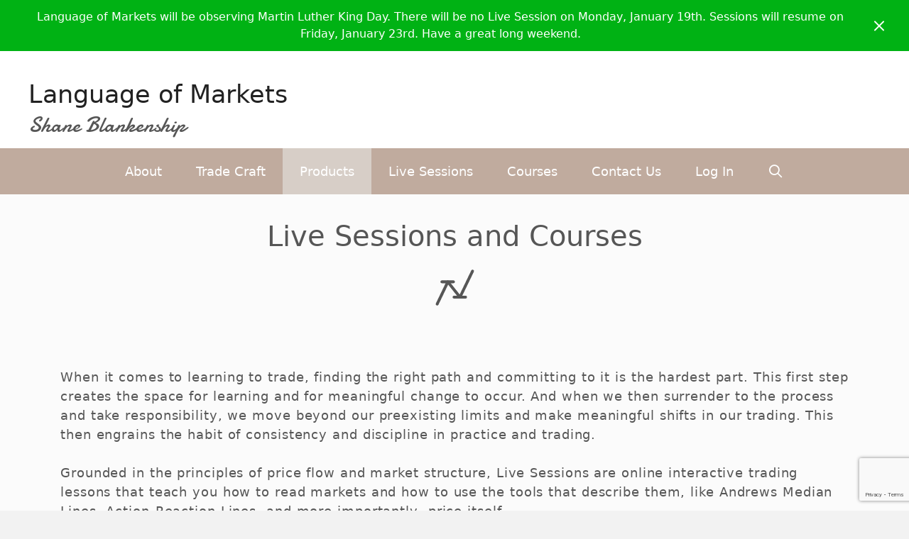

--- FILE ---
content_type: text/html; charset=UTF-8
request_url: https://languageofmarkets.com/products/?mepr-unauth-page=26789&redirect_to=%2Fmonthly-business-meeting%2F
body_size: 18586
content:
<!DOCTYPE html>
<html lang="en-US">
<head>
	<meta charset="UTF-8">
	<meta name='robots' content='index, follow, max-image-preview:large, max-snippet:-1, max-video-preview:-1' />
<meta name="viewport" content="width=device-width, initial-scale=1">
	<!-- This site is optimized with the Yoast SEO plugin v26.7 - https://yoast.com/wordpress/plugins/seo/ -->
	<title>Products - Language of Markets</title>
	<link rel="canonical" href="https://languageofmarkets.com/products/" />
	<meta property="og:locale" content="en_US" />
	<meta property="og:type" content="article" />
	<meta property="og:title" content="Products - Language of Markets" />
	<meta property="og:description" content="Live Sessions and Courses When it comes to learning to trade, finding the right path ... Read More" />
	<meta property="og:url" content="https://languageofmarkets.com/products/" />
	<meta property="og:site_name" content="Language of Markets" />
	<meta property="article:modified_time" content="2025-12-17T19:31:07+00:00" />
	<meta name="twitter:card" content="summary_large_image" />
	<meta name="twitter:label1" content="Est. reading time" />
	<meta name="twitter:data1" content="2 minutes" />
	<script type="application/ld+json" class="yoast-schema-graph">{"@context":"https://schema.org","@graph":[{"@type":"WebPage","@id":"https://languageofmarkets.com/products/","url":"https://languageofmarkets.com/products/","name":"Products - Language of Markets","isPartOf":{"@id":"https://languageofmarkets.com/#website"},"datePublished":"2022-10-28T16:35:18+00:00","dateModified":"2025-12-17T19:31:07+00:00","breadcrumb":{"@id":"https://languageofmarkets.com/products/#breadcrumb"},"inLanguage":"en-US","potentialAction":[{"@type":"ReadAction","target":["https://languageofmarkets.com/products/"]}]},{"@type":"BreadcrumbList","@id":"https://languageofmarkets.com/products/#breadcrumb","itemListElement":[{"@type":"ListItem","position":1,"name":"Home","item":"https://languageofmarkets.com/"},{"@type":"ListItem","position":2,"name":"Products"}]},{"@type":"WebSite","@id":"https://languageofmarkets.com/#website","url":"https://languageofmarkets.com/","name":"Language of Markets","description":"Shane Blankenship","potentialAction":[{"@type":"SearchAction","target":{"@type":"EntryPoint","urlTemplate":"https://languageofmarkets.com/?s={search_term_string}"},"query-input":{"@type":"PropertyValueSpecification","valueRequired":true,"valueName":"search_term_string"}}],"inLanguage":"en-US"}]}</script>
	<!-- / Yoast SEO plugin. -->


<link rel='dns-prefetch' href='//use.fontawesome.com' />
<link href='https://fonts.gstatic.com' crossorigin rel='preconnect' />
<link href='https://fonts.googleapis.com' crossorigin rel='preconnect' />
<link rel="alternate" type="application/rss+xml" title="Language of Markets &raquo; Feed" href="https://languageofmarkets.com/feed/" />
<link rel="alternate" title="oEmbed (JSON)" type="application/json+oembed" href="https://languageofmarkets.com/wp-json/oembed/1.0/embed?url=https%3A%2F%2Flanguageofmarkets.com%2Fproducts%2F" />
<link rel="alternate" title="oEmbed (XML)" type="text/xml+oembed" href="https://languageofmarkets.com/wp-json/oembed/1.0/embed?url=https%3A%2F%2Flanguageofmarkets.com%2Fproducts%2F&#038;format=xml" />
<style id='wp-img-auto-sizes-contain-inline-css'>
img:is([sizes=auto i],[sizes^="auto," i]){contain-intrinsic-size:3000px 1500px}
/*# sourceURL=wp-img-auto-sizes-contain-inline-css */
</style>
<link crossorigin="anonymous" rel='stylesheet' id='generate-fonts-css' href='//fonts.googleapis.com/css?family=Damion:regular' media='all' />
<link rel='stylesheet' id='mp-theme-css' href='https://languageofmarkets.com/wp-content/plugins/memberpress/css/ui/theme.css?ver=1.12.11' media='all' />
<link rel='stylesheet' id='embedpress-css-css' href='https://languageofmarkets.com/wp-content/plugins/embedpress/assets/css/embedpress.css?ver=1767662179' media='all' />
<link rel='stylesheet' id='embedpress-blocks-style-css' href='https://languageofmarkets.com/wp-content/plugins/embedpress/assets/css/blocks.build.css?ver=1767662179' media='all' />
<link rel='stylesheet' id='embedpress-lazy-load-css-css' href='https://languageofmarkets.com/wp-content/plugins/embedpress/assets/css/lazy-load.css?ver=1767662179' media='all' />
<style id='wp-emoji-styles-inline-css'>

	img.wp-smiley, img.emoji {
		display: inline !important;
		border: none !important;
		box-shadow: none !important;
		height: 1em !important;
		width: 1em !important;
		margin: 0 0.07em !important;
		vertical-align: -0.1em !important;
		background: none !important;
		padding: 0 !important;
	}
/*# sourceURL=wp-emoji-styles-inline-css */
</style>
<link rel='stylesheet' id='wp-block-library-css' href='https://languageofmarkets.com/wp-includes/css/dist/block-library/style.min.css?ver=3836fe0618061a7aae77079f73ef4ca6' media='all' />
<style id='wp-block-categories-inline-css'>
.wp-block-categories{box-sizing:border-box}.wp-block-categories.alignleft{margin-right:2em}.wp-block-categories.alignright{margin-left:2em}.wp-block-categories.wp-block-categories-dropdown.aligncenter{text-align:center}.wp-block-categories .wp-block-categories__label{display:block;width:100%}
/*# sourceURL=https://languageofmarkets.com/wp-includes/blocks/categories/style.min.css */
</style>
<style id='global-styles-inline-css'>
:root{--wp--preset--aspect-ratio--square: 1;--wp--preset--aspect-ratio--4-3: 4/3;--wp--preset--aspect-ratio--3-4: 3/4;--wp--preset--aspect-ratio--3-2: 3/2;--wp--preset--aspect-ratio--2-3: 2/3;--wp--preset--aspect-ratio--16-9: 16/9;--wp--preset--aspect-ratio--9-16: 9/16;--wp--preset--color--black: #000000;--wp--preset--color--cyan-bluish-gray: #abb8c3;--wp--preset--color--white: #ffffff;--wp--preset--color--pale-pink: #f78da7;--wp--preset--color--vivid-red: #cf2e2e;--wp--preset--color--luminous-vivid-orange: #ff6900;--wp--preset--color--luminous-vivid-amber: #fcb900;--wp--preset--color--light-green-cyan: #7bdcb5;--wp--preset--color--vivid-green-cyan: #00d084;--wp--preset--color--pale-cyan-blue: #8ed1fc;--wp--preset--color--vivid-cyan-blue: #0693e3;--wp--preset--color--vivid-purple: #9b51e0;--wp--preset--color--kb-palette-05: #fcbc73;--wp--preset--color--kb-palette-7: #fcfbf8;--wp--preset--color--kb-palette-8: #d99ec1;--wp--preset--color--kb-palette-312: #f2b56b;--wp--preset--color--kb-palette-13: #adccbd;--wp--preset--color--kb-palette-515: #565656;--wp--preset--color--kb-palette-617: #e5e2df;--wp--preset--color--kb-palette-19: #c9af98;--wp--preset--color--kb-palette-20: #d7cec7;--wp--preset--color--kb-palette-21: #7de1c4;--wp--preset--color--kb-palette-22: #faddff;--wp--preset--color--kb-palette-23: #90ebd1;--wp--preset--color--kb-palette-1: #f2eeeb;--wp--preset--color--kb-palette-132: #a68f81;--wp--preset--color--kb-palette-3: #bccbc4;--wp--preset--color--kb-palette-4: #eeeeee;--wp--preset--color--kb-palette-5: #f7f7f7;--wp--preset--color--kb-palette-6: #8a7c6a;--wp--preset--color--kb-palette-18: #5be4a2;--wp--preset--color--kb-palette-199: #d9d9d9;--wp--preset--color--kb-palette-10: #d8d2cb;--wp--preset--color--kb-palette-11: #a6806a;--wp--preset--color--kb-palette-12: #88898c;--wp--preset--color--kb-palette-2314: #8d9887;--wp--preset--color--kb-palette-15: #bdc5ba;--wp--preset--color--kb-palette-16: #414e68;--wp--preset--color--kb-palette-17: #87a397;--wp--preset--color--kb-palette-27: #b2aaa3;--wp--preset--color--kb-palette-28: #ded9d1;--wp--preset--color--kb-palette-29: #b3babd;--wp--preset--color--kb-palette-30: #7a7a78;--wp--preset--color--kb-palette-2: #d8d8d8;--wp--preset--color--kb-palette-32: #a9b5c7;--wp--preset--color--kb-palette-33: #ece9e5;--wp--preset--color--kb-palette-34: #e7e3de;--wp--preset--color--kb-palette-35: #bfb8b0;--wp--preset--color--kb-palette-36: #98a1a6;--wp--preset--color--kb-palette-37: #81888c;--wp--preset--color--kb-palette-38: #bfbcba;--wp--preset--color--kb-palette-39: #6ac5ed;--wp--preset--color--kb-palette-40: #d9d4cc;--wp--preset--color--kb-palette-41: #c8c8fa;--wp--preset--color--kb-palette-42: #fbfbfb;--wp--preset--color--kb-palette-432: #cbd7d2;--wp--preset--color--kb-palette-44: #9ca6a2;--wp--preset--color--kb-palette-45: #bfae9f;--wp--preset--color--kb-palette-46: #e0c8d6;--wp--preset--color--kb-palette-47: #d9d0c7;--wp--preset--color--kb-palette-487: #649097;--wp--preset--color--kb-palette-499: #9ca6a2;--wp--preset--color--kb-palette-50: #649096;--wp--preset--gradient--vivid-cyan-blue-to-vivid-purple: linear-gradient(135deg,rgb(6,147,227) 0%,rgb(155,81,224) 100%);--wp--preset--gradient--light-green-cyan-to-vivid-green-cyan: linear-gradient(135deg,rgb(122,220,180) 0%,rgb(0,208,130) 100%);--wp--preset--gradient--luminous-vivid-amber-to-luminous-vivid-orange: linear-gradient(135deg,rgb(252,185,0) 0%,rgb(255,105,0) 100%);--wp--preset--gradient--luminous-vivid-orange-to-vivid-red: linear-gradient(135deg,rgb(255,105,0) 0%,rgb(207,46,46) 100%);--wp--preset--gradient--very-light-gray-to-cyan-bluish-gray: linear-gradient(135deg,rgb(238,238,238) 0%,rgb(169,184,195) 100%);--wp--preset--gradient--cool-to-warm-spectrum: linear-gradient(135deg,rgb(74,234,220) 0%,rgb(151,120,209) 20%,rgb(207,42,186) 40%,rgb(238,44,130) 60%,rgb(251,105,98) 80%,rgb(254,248,76) 100%);--wp--preset--gradient--blush-light-purple: linear-gradient(135deg,rgb(255,206,236) 0%,rgb(152,150,240) 100%);--wp--preset--gradient--blush-bordeaux: linear-gradient(135deg,rgb(254,205,165) 0%,rgb(254,45,45) 50%,rgb(107,0,62) 100%);--wp--preset--gradient--luminous-dusk: linear-gradient(135deg,rgb(255,203,112) 0%,rgb(199,81,192) 50%,rgb(65,88,208) 100%);--wp--preset--gradient--pale-ocean: linear-gradient(135deg,rgb(255,245,203) 0%,rgb(182,227,212) 50%,rgb(51,167,181) 100%);--wp--preset--gradient--electric-grass: linear-gradient(135deg,rgb(202,248,128) 0%,rgb(113,206,126) 100%);--wp--preset--gradient--midnight: linear-gradient(135deg,rgb(2,3,129) 0%,rgb(40,116,252) 100%);--wp--preset--font-size--small: 13px;--wp--preset--font-size--medium: 20px;--wp--preset--font-size--large: 36px;--wp--preset--font-size--x-large: 42px;--wp--preset--spacing--20: 0.44rem;--wp--preset--spacing--30: 0.67rem;--wp--preset--spacing--40: 1rem;--wp--preset--spacing--50: 1.5rem;--wp--preset--spacing--60: 2.25rem;--wp--preset--spacing--70: 3.38rem;--wp--preset--spacing--80: 5.06rem;--wp--preset--shadow--natural: 6px 6px 9px rgba(0, 0, 0, 0.2);--wp--preset--shadow--deep: 12px 12px 50px rgba(0, 0, 0, 0.4);--wp--preset--shadow--sharp: 6px 6px 0px rgba(0, 0, 0, 0.2);--wp--preset--shadow--outlined: 6px 6px 0px -3px rgb(255, 255, 255), 6px 6px rgb(0, 0, 0);--wp--preset--shadow--crisp: 6px 6px 0px rgb(0, 0, 0);}:where(.is-layout-flex){gap: 0.5em;}:where(.is-layout-grid){gap: 0.5em;}body .is-layout-flex{display: flex;}.is-layout-flex{flex-wrap: wrap;align-items: center;}.is-layout-flex > :is(*, div){margin: 0;}body .is-layout-grid{display: grid;}.is-layout-grid > :is(*, div){margin: 0;}:where(.wp-block-columns.is-layout-flex){gap: 2em;}:where(.wp-block-columns.is-layout-grid){gap: 2em;}:where(.wp-block-post-template.is-layout-flex){gap: 1.25em;}:where(.wp-block-post-template.is-layout-grid){gap: 1.25em;}.has-black-color{color: var(--wp--preset--color--black) !important;}.has-cyan-bluish-gray-color{color: var(--wp--preset--color--cyan-bluish-gray) !important;}.has-white-color{color: var(--wp--preset--color--white) !important;}.has-pale-pink-color{color: var(--wp--preset--color--pale-pink) !important;}.has-vivid-red-color{color: var(--wp--preset--color--vivid-red) !important;}.has-luminous-vivid-orange-color{color: var(--wp--preset--color--luminous-vivid-orange) !important;}.has-luminous-vivid-amber-color{color: var(--wp--preset--color--luminous-vivid-amber) !important;}.has-light-green-cyan-color{color: var(--wp--preset--color--light-green-cyan) !important;}.has-vivid-green-cyan-color{color: var(--wp--preset--color--vivid-green-cyan) !important;}.has-pale-cyan-blue-color{color: var(--wp--preset--color--pale-cyan-blue) !important;}.has-vivid-cyan-blue-color{color: var(--wp--preset--color--vivid-cyan-blue) !important;}.has-vivid-purple-color{color: var(--wp--preset--color--vivid-purple) !important;}.has-black-background-color{background-color: var(--wp--preset--color--black) !important;}.has-cyan-bluish-gray-background-color{background-color: var(--wp--preset--color--cyan-bluish-gray) !important;}.has-white-background-color{background-color: var(--wp--preset--color--white) !important;}.has-pale-pink-background-color{background-color: var(--wp--preset--color--pale-pink) !important;}.has-vivid-red-background-color{background-color: var(--wp--preset--color--vivid-red) !important;}.has-luminous-vivid-orange-background-color{background-color: var(--wp--preset--color--luminous-vivid-orange) !important;}.has-luminous-vivid-amber-background-color{background-color: var(--wp--preset--color--luminous-vivid-amber) !important;}.has-light-green-cyan-background-color{background-color: var(--wp--preset--color--light-green-cyan) !important;}.has-vivid-green-cyan-background-color{background-color: var(--wp--preset--color--vivid-green-cyan) !important;}.has-pale-cyan-blue-background-color{background-color: var(--wp--preset--color--pale-cyan-blue) !important;}.has-vivid-cyan-blue-background-color{background-color: var(--wp--preset--color--vivid-cyan-blue) !important;}.has-vivid-purple-background-color{background-color: var(--wp--preset--color--vivid-purple) !important;}.has-black-border-color{border-color: var(--wp--preset--color--black) !important;}.has-cyan-bluish-gray-border-color{border-color: var(--wp--preset--color--cyan-bluish-gray) !important;}.has-white-border-color{border-color: var(--wp--preset--color--white) !important;}.has-pale-pink-border-color{border-color: var(--wp--preset--color--pale-pink) !important;}.has-vivid-red-border-color{border-color: var(--wp--preset--color--vivid-red) !important;}.has-luminous-vivid-orange-border-color{border-color: var(--wp--preset--color--luminous-vivid-orange) !important;}.has-luminous-vivid-amber-border-color{border-color: var(--wp--preset--color--luminous-vivid-amber) !important;}.has-light-green-cyan-border-color{border-color: var(--wp--preset--color--light-green-cyan) !important;}.has-vivid-green-cyan-border-color{border-color: var(--wp--preset--color--vivid-green-cyan) !important;}.has-pale-cyan-blue-border-color{border-color: var(--wp--preset--color--pale-cyan-blue) !important;}.has-vivid-cyan-blue-border-color{border-color: var(--wp--preset--color--vivid-cyan-blue) !important;}.has-vivid-purple-border-color{border-color: var(--wp--preset--color--vivid-purple) !important;}.has-vivid-cyan-blue-to-vivid-purple-gradient-background{background: var(--wp--preset--gradient--vivid-cyan-blue-to-vivid-purple) !important;}.has-light-green-cyan-to-vivid-green-cyan-gradient-background{background: var(--wp--preset--gradient--light-green-cyan-to-vivid-green-cyan) !important;}.has-luminous-vivid-amber-to-luminous-vivid-orange-gradient-background{background: var(--wp--preset--gradient--luminous-vivid-amber-to-luminous-vivid-orange) !important;}.has-luminous-vivid-orange-to-vivid-red-gradient-background{background: var(--wp--preset--gradient--luminous-vivid-orange-to-vivid-red) !important;}.has-very-light-gray-to-cyan-bluish-gray-gradient-background{background: var(--wp--preset--gradient--very-light-gray-to-cyan-bluish-gray) !important;}.has-cool-to-warm-spectrum-gradient-background{background: var(--wp--preset--gradient--cool-to-warm-spectrum) !important;}.has-blush-light-purple-gradient-background{background: var(--wp--preset--gradient--blush-light-purple) !important;}.has-blush-bordeaux-gradient-background{background: var(--wp--preset--gradient--blush-bordeaux) !important;}.has-luminous-dusk-gradient-background{background: var(--wp--preset--gradient--luminous-dusk) !important;}.has-pale-ocean-gradient-background{background: var(--wp--preset--gradient--pale-ocean) !important;}.has-electric-grass-gradient-background{background: var(--wp--preset--gradient--electric-grass) !important;}.has-midnight-gradient-background{background: var(--wp--preset--gradient--midnight) !important;}.has-small-font-size{font-size: var(--wp--preset--font-size--small) !important;}.has-medium-font-size{font-size: var(--wp--preset--font-size--medium) !important;}.has-large-font-size{font-size: var(--wp--preset--font-size--large) !important;}.has-x-large-font-size{font-size: var(--wp--preset--font-size--x-large) !important;}
/*# sourceURL=global-styles-inline-css */
</style>

<style id='classic-theme-styles-inline-css'>
/*! This file is auto-generated */
.wp-block-button__link{color:#fff;background-color:#32373c;border-radius:9999px;box-shadow:none;text-decoration:none;padding:calc(.667em + 2px) calc(1.333em + 2px);font-size:1.125em}.wp-block-file__button{background:#32373c;color:#fff;text-decoration:none}
/*# sourceURL=/wp-includes/css/classic-themes.min.css */
</style>
<style id='font-awesome-svg-styles-default-inline-css'>
.svg-inline--fa {
  display: inline-block;
  height: 1em;
  overflow: visible;
  vertical-align: -.125em;
}
/*# sourceURL=font-awesome-svg-styles-default-inline-css */
</style>
<link rel='stylesheet' id='font-awesome-svg-styles-css' href='https://languageofmarkets.com/wp-content/uploads/font-awesome/v7.1.0/css/svg-with-js.css' media='all' />
<style id='font-awesome-svg-styles-inline-css'>
   .wp-block-font-awesome-icon svg::before,
   .wp-rich-text-font-awesome-icon svg::before {content: unset;}
/*# sourceURL=font-awesome-svg-styles-inline-css */
</style>
<link rel='stylesheet' id='contact-form-7-css' href='https://languageofmarkets.com/wp-content/plugins/contact-form-7/includes/css/styles.css?ver=6.1.4' media='all' />
<link rel='stylesheet' id='events-manager-css' href='https://languageofmarkets.com/wp-content/plugins/events-manager/includes/css/events-manager.min.css?ver=7.2.3.1' media='all' />
<style id='events-manager-inline-css'>
body .em { --font-family : inherit; --font-weight : inherit; --font-size : 1em; --line-height : inherit; }
/*# sourceURL=events-manager-inline-css */
</style>
<link rel='stylesheet' id='spam-protect-for-contact-form7-css' href='https://languageofmarkets.com/wp-content/plugins/wp-contact-form-7-spam-blocker/frontend/css/spam-protect-for-contact-form7.css?ver=1.0.0' media='all' />
<link rel='stylesheet' id='bulletinwp-frontend-styles-css' href='https://languageofmarkets.com/wp-content/plugins/bulletinwp-pro/frontend/build/pro.css?ver=3.13.5' media='all' />
<link rel='stylesheet' id='if-menu-site-css-css' href='https://languageofmarkets.com/wp-content/plugins/if-menu/assets/if-menu-site.css?ver=3836fe0618061a7aae77079f73ef4ca6' media='all' />
<link rel='stylesheet' id='generate-style-grid-css' href='https://languageofmarkets.com/wp-content/themes/generatepress/assets/css/unsemantic-grid.min.css?ver=3.6.1' media='all' />
<link rel='stylesheet' id='generate-style-css' href='https://languageofmarkets.com/wp-content/themes/generatepress/assets/css/style.min.css?ver=3.6.1' media='all' />
<style id='generate-style-inline-css'>
body{background-color:#f2f2f2;color:#575757;}a{color:#222222;}a:hover, a:focus, a:active{color:#575757;}body .grid-container{max-width:1355px;}.wp-block-group__inner-container{max-width:1355px;margin-left:auto;margin-right:auto;}.site-header .header-image{width:70px;}.generate-back-to-top{font-size:20px;border-radius:3px;position:fixed;bottom:30px;right:30px;line-height:40px;width:40px;text-align:center;z-index:10;transition:opacity 300ms ease-in-out;opacity:0.1;transform:translateY(1000px);}.generate-back-to-top__show{opacity:1;transform:translateY(0);}.navigation-search{position:absolute;left:-99999px;pointer-events:none;visibility:hidden;z-index:20;width:100%;top:0;transition:opacity 100ms ease-in-out;opacity:0;}.navigation-search.nav-search-active{left:0;right:0;pointer-events:auto;visibility:visible;opacity:1;}.navigation-search input[type="search"]{outline:0;border:0;vertical-align:bottom;line-height:1;opacity:0.9;width:100%;z-index:20;border-radius:0;-webkit-appearance:none;height:60px;}.navigation-search input::-ms-clear{display:none;width:0;height:0;}.navigation-search input::-ms-reveal{display:none;width:0;height:0;}.navigation-search input::-webkit-search-decoration, .navigation-search input::-webkit-search-cancel-button, .navigation-search input::-webkit-search-results-button, .navigation-search input::-webkit-search-results-decoration{display:none;}.main-navigation li.search-item{z-index:21;}li.search-item.active{transition:opacity 100ms ease-in-out;}.nav-left-sidebar .main-navigation li.search-item.active,.nav-right-sidebar .main-navigation li.search-item.active{width:auto;display:inline-block;float:right;}.gen-sidebar-nav .navigation-search{top:auto;bottom:0;}:root{--contrast:#575757;--contrast-2:#565656;--contrast-3:#b2b2be;--base:#f9fafa;--base-2:#e6f1ee;--base-3:#ffffff;--accent:#f7664d;--global-color-8:#c9af98;--global-color-9:#d7cec7;--global-color-10:#7de1c4;--global-color-11:#73b99e;--global-color-12:#f7588d;--post-container:#e5e2df;--mandarin:#fcbc73;--light:#fcfbf8;}:root .has-contrast-color{color:var(--contrast);}:root .has-contrast-background-color{background-color:var(--contrast);}:root .has-contrast-2-color{color:var(--contrast-2);}:root .has-contrast-2-background-color{background-color:var(--contrast-2);}:root .has-contrast-3-color{color:var(--contrast-3);}:root .has-contrast-3-background-color{background-color:var(--contrast-3);}:root .has-base-color{color:var(--base);}:root .has-base-background-color{background-color:var(--base);}:root .has-base-2-color{color:var(--base-2);}:root .has-base-2-background-color{background-color:var(--base-2);}:root .has-base-3-color{color:var(--base-3);}:root .has-base-3-background-color{background-color:var(--base-3);}:root .has-accent-color{color:var(--accent);}:root .has-accent-background-color{background-color:var(--accent);}:root .has-global-color-8-color{color:var(--global-color-8);}:root .has-global-color-8-background-color{background-color:var(--global-color-8);}:root .has-global-color-9-color{color:var(--global-color-9);}:root .has-global-color-9-background-color{background-color:var(--global-color-9);}:root .has-global-color-10-color{color:var(--global-color-10);}:root .has-global-color-10-background-color{background-color:var(--global-color-10);}:root .has-global-color-11-color{color:var(--global-color-11);}:root .has-global-color-11-background-color{background-color:var(--global-color-11);}:root .has-global-color-12-color{color:var(--global-color-12);}:root .has-global-color-12-background-color{background-color:var(--global-color-12);}:root .has-post-container-color{color:var(--post-container);}:root .has-post-container-background-color{background-color:var(--post-container);}:root .has-mandarin-color{color:var(--mandarin);}:root .has-mandarin-background-color{background-color:var(--mandarin);}:root .has-light-color{color:var(--light);}:root .has-light-background-color{background-color:var(--light);}body{line-height:1.5;}.entry-content > [class*="wp-block-"]:not(:last-child):not(.wp-block-heading){margin-bottom:1.5em;}.main-title{font-weight:500;font-size:35px;}.site-description{font-family:"Damion", handwriting;font-size:30px;}.main-navigation a, .menu-toggle{font-weight:400;font-size:18px;}.main-navigation .main-nav ul ul li a{font-size:15px;}.sidebar .widget, .footer-widgets .widget{font-size:15px;}h1{font-weight:400;font-size:40px;}h2{font-weight:300;font-size:30px;}h3{font-size:18px;}h4{font-size:20px;line-height:1.5em;}h5{font-size:inherit;}@media (max-width:768px){.main-title{font-size:28px;}h1{font-size:30px;}h2{font-size:25px;}}.top-bar{background-color:#636363;color:#ffffff;}.top-bar a{color:#ffffff;}.top-bar a:hover{color:#303030;}.site-header{background-color:#ffffff;color:#565656;}.site-header a{color:#3a3a3a;}.main-title a,.main-title a:hover{color:#222222;}.site-description{color:#565656;}.main-navigation,.main-navigation ul ul{background-color:#c0ab9e;}.main-navigation .main-nav ul li a, .main-navigation .menu-toggle, .main-navigation .menu-bar-items{color:#ffffff;}.main-navigation .main-nav ul li:not([class*="current-menu-"]):hover > a, .main-navigation .main-nav ul li:not([class*="current-menu-"]):focus > a, .main-navigation .main-nav ul li.sfHover:not([class*="current-menu-"]) > a, .main-navigation .menu-bar-item:hover > a, .main-navigation .menu-bar-item.sfHover > a{color:#ffffff;background-color:#d7cec7;}button.menu-toggle:hover,button.menu-toggle:focus,.main-navigation .mobile-bar-items a,.main-navigation .mobile-bar-items a:hover,.main-navigation .mobile-bar-items a:focus{color:#ffffff;}.main-navigation .main-nav ul li[class*="current-menu-"] > a{color:#ffffff;background-color:#d7cec7;}.navigation-search input[type="search"],.navigation-search input[type="search"]:active, .navigation-search input[type="search"]:focus, .main-navigation .main-nav ul li.search-item.active > a, .main-navigation .menu-bar-items .search-item.active > a{color:#ffffff;background-color:#d7cec7;}.main-navigation ul ul{background-color:#BFADA3;}.main-navigation .main-nav ul ul li a{color:#ffffff;}.main-navigation .main-nav ul ul li:not([class*="current-menu-"]):hover > a,.main-navigation .main-nav ul ul li:not([class*="current-menu-"]):focus > a, .main-navigation .main-nav ul ul li.sfHover:not([class*="current-menu-"]) > a{color:#ffffff;background-color:#d7cec7;}.main-navigation .main-nav ul ul li[class*="current-menu-"] > a{color:#ffffff;background-color:#d7cec7;}.separate-containers .inside-article, .separate-containers .comments-area, .separate-containers .page-header, .one-container .container, .separate-containers .paging-navigation, .inside-page-header{color:#565656;background-color:#fbfbfb;}.inside-article a,.paging-navigation a,.comments-area a,.page-header a{color:var(--contrast);}.inside-article a:hover,.paging-navigation a:hover,.comments-area a:hover,.page-header a:hover{color:var(--contrast);}.entry-header h1,.page-header h1{color:#565656;}.entry-title a{color:var(--contrast);}.entry-title a:hover{color:var(--contrast);}.entry-meta{color:#595959;}.entry-meta a{color:#595959;}.entry-meta a:hover{color:var(--contrast);}h1{color:#565656;}h2{color:#565656;}h3{color:#565656;}h4{color:#565656;}h5{color:#565656;}h6{color:#565656;}.sidebar .widget{background-color:var(--post-container);}.sidebar .widget a{color:#565656;}.sidebar .widget .widget-title{color:#565656;}.footer-widgets{color:#474747;background-color:#d7cec7;}.footer-widgets a{color:#474747;}.footer-widgets a:hover{color:#565656;}.footer-widgets .widget-title{color:#474747;}.site-info{color:#ffffff;background-color:#565656;}.site-info a{color:#ffffff;}.site-info a:hover{color:#dbdbdb;}.footer-bar .widget_nav_menu .current-menu-item a{color:#dbdbdb;}input[type="text"],input[type="email"],input[type="url"],input[type="password"],input[type="search"],input[type="tel"],input[type="number"],textarea,select{color:#666666;background-color:#fafafa;border-color:#cccccc;}input[type="text"]:focus,input[type="email"]:focus,input[type="url"]:focus,input[type="password"]:focus,input[type="search"]:focus,input[type="tel"]:focus,input[type="number"]:focus,textarea:focus,select:focus{color:#666666;background-color:#ffffff;border-color:#bfbfbf;}button,html input[type="button"],input[type="reset"],input[type="submit"],a.button,a.wp-block-button__link:not(.has-background){color:var(--contrast);background-color:var(--global-color-11);}button:hover,html input[type="button"]:hover,input[type="reset"]:hover,input[type="submit"]:hover,a.button:hover,button:focus,html input[type="button"]:focus,input[type="reset"]:focus,input[type="submit"]:focus,a.button:focus,a.wp-block-button__link:not(.has-background):active,a.wp-block-button__link:not(.has-background):focus,a.wp-block-button__link:not(.has-background):hover{color:var(--contrast);background-color:var(--global-color-10);}a.generate-back-to-top{background-color:rgba( 0,0,0,0.4 );color:#ffffff;}a.generate-back-to-top:hover,a.generate-back-to-top:focus{background-color:rgba( 0,0,0,0.6 );color:#ffffff;}:root{--gp-search-modal-bg-color:var(--base-3);--gp-search-modal-text-color:var(--contrast);--gp-search-modal-overlay-bg-color:rgba(0,0,0,0.2);}@media (max-width: 1000px){.main-navigation .menu-bar-item:hover > a, .main-navigation .menu-bar-item.sfHover > a{background:none;color:#ffffff;}}.inside-top-bar{padding:10px;}.inside-header{padding:40px 50px 10px 40px;}.separate-containers .inside-article, .separate-containers .comments-area, .separate-containers .page-header, .separate-containers .paging-navigation, .one-container .site-content, .inside-page-header{padding:35px 35px 40px 35px;}.site-main .wp-block-group__inner-container{padding:35px 35px 40px 35px;}.entry-content .alignwide, body:not(.no-sidebar) .entry-content .alignfull{margin-left:-35px;width:calc(100% + 70px);max-width:calc(100% + 70px);}.container.grid-container{max-width:1425px;}.one-container.right-sidebar .site-main,.one-container.both-right .site-main{margin-right:35px;}.one-container.left-sidebar .site-main,.one-container.both-left .site-main{margin-left:35px;}.one-container.both-sidebars .site-main{margin:0px 35px 0px 35px;}.main-navigation .main-nav ul li a,.menu-toggle,.main-navigation .mobile-bar-items a{padding-left:24px;padding-right:24px;line-height:65px;}.main-navigation .main-nav ul ul li a{padding:10px 24px 10px 24px;}.navigation-search input[type="search"]{height:65px;}.rtl .menu-item-has-children .dropdown-menu-toggle{padding-left:24px;}.menu-item-has-children .dropdown-menu-toggle{padding-right:24px;}.rtl .main-navigation .main-nav ul li.menu-item-has-children > a{padding-right:24px;}.widget-area .widget{padding:45px 30px 70px 30px;}.site-info{padding:20px;}@media (max-width:768px){.separate-containers .inside-article, .separate-containers .comments-area, .separate-containers .page-header, .separate-containers .paging-navigation, .one-container .site-content, .inside-page-header{padding:0px 20px 20px 20px;}.site-main .wp-block-group__inner-container{padding:0px 20px 20px 20px;}.inside-header{padding-top:20px;padding-right:40px;padding-bottom:20px;padding-left:40px;}.widget-area .widget{padding-top:30px;padding-right:20px;padding-bottom:30px;padding-left:20px;}.footer-widgets{padding-top:30px;}.site-info{padding-right:10px;padding-left:10px;}.entry-content .alignwide, body:not(.no-sidebar) .entry-content .alignfull{margin-left:-20px;width:calc(100% + 40px);max-width:calc(100% + 40px);}}@media (max-width: 1000px){.main-navigation .menu-toggle,.main-navigation .mobile-bar-items,.sidebar-nav-mobile:not(#sticky-placeholder){display:block;}.main-navigation ul,.gen-sidebar-nav{display:none;}[class*="nav-float-"] .site-header .inside-header > *{float:none;clear:both;}}
.dynamic-author-image-rounded{border-radius:100%;}.dynamic-featured-image, .dynamic-author-image{vertical-align:middle;}.one-container.blog .dynamic-content-template:not(:last-child), .one-container.archive .dynamic-content-template:not(:last-child){padding-bottom:0px;}.dynamic-entry-excerpt > p:last-child{margin-bottom:0px;}
.main-navigation .main-nav ul li a,.menu-toggle,.main-navigation .mobile-bar-items a{transition: line-height 300ms ease}.fl-builder-edit .navigation-stick {z-index: 10 !important;}.main-navigation.toggled .main-nav > ul{background-color: #c0ab9e}
@media (max-width: 1024px){.main-title, .navigation-branding .main-title{font-size:34px;}}
.post-image:not(:first-child), .page-content:not(:first-child), .entry-content:not(:first-child), .entry-summary:not(:first-child), footer.entry-meta{margin-top:1.3em;}.post-image-above-header .inside-article div.featured-image, .post-image-above-header .inside-article div.post-image{margin-bottom:1.3em;}
/*# sourceURL=generate-style-inline-css */
</style>
<link rel='stylesheet' id='generate-mobile-style-css' href='https://languageofmarkets.com/wp-content/themes/generatepress/assets/css/mobile.min.css?ver=3.6.1' media='all' />
<link rel='stylesheet' id='generate-font-icons-css' href='https://languageofmarkets.com/wp-content/themes/generatepress/assets/css/components/font-icons.min.css?ver=3.6.1' media='all' />
<link rel='stylesheet' id='generate-child-css' href='https://languageofmarkets.com/wp-content/themes/generatepress_child/style.css?ver=1563578687' media='all' />
<link crossorigin="anonymous" rel='stylesheet' id='font-awesome-official-css' href='https://use.fontawesome.com/releases/v7.1.0/css/all.css' media='all' integrity="sha384-YgSbYtJcfPnMV/aJ0UdQk84ctht/ckX0MrfQwxOhw43RMBw2WSaDSMVh4gQwLdE4" crossorigin="anonymous" />
<link rel='stylesheet' id='generateblocks-global-css' href='https://languageofmarkets.com/wp-content/uploads/generateblocks/style-global.css?ver=1738450317' media='all' />
<link rel='stylesheet' id='generateblocks-css' href='https://languageofmarkets.com/wp-content/uploads/generateblocks/style-21555.css?ver=1766000934' media='all' />
<style id='kadence-blocks-global-variables-inline-css'>
:root {--global-kb-font-size-sm:clamp(0.8rem, 0.73rem + 0.217vw, 0.9rem);--global-kb-font-size-md:clamp(1.1rem, 0.995rem + 0.326vw, 1.25rem);--global-kb-font-size-lg:clamp(1.75rem, 1.576rem + 0.543vw, 2rem);--global-kb-font-size-xl:clamp(2.25rem, 1.728rem + 1.63vw, 3rem);--global-kb-font-size-xxl:clamp(2.5rem, 1.456rem + 3.26vw, 4rem);--global-kb-font-size-xxxl:clamp(2.75rem, 0.489rem + 7.065vw, 6rem);}:root {--global-palette1: #3182CE;--global-palette2: #2B6CB0;--global-palette3: #1A202C;--global-palette4: #2D3748;--global-palette5: #4A5568;--global-palette6: #718096;--global-palette7: #EDF2F7;--global-palette8: #F7FAFC;--global-palette9: #ffffff;}
/*# sourceURL=kadence-blocks-global-variables-inline-css */
</style>
<link rel='stylesheet' id='generate-secondary-nav-css' href='https://languageofmarkets.com/wp-content/plugins/gp-premium/secondary-nav/functions/css/style.min.css?ver=2.5.5' media='all' />
<style id='generate-secondary-nav-inline-css'>
.secondary-navigation{background-color:#636363;}.secondary-navigation .main-nav ul li a,.secondary-navigation .menu-toggle,.secondary-menu-bar-items .menu-bar-item > a{color:#ffffff;}.secondary-navigation .secondary-menu-bar-items{color:#ffffff;}button.secondary-menu-toggle:hover,button.secondary-menu-toggle:focus{color:#ffffff;}.widget-area .secondary-navigation{margin-bottom:20px;}.secondary-navigation ul ul{background-color:#303030;top:auto;}.secondary-navigation .main-nav ul ul li a{color:#ffffff;}.secondary-navigation .main-nav ul li:not([class*="current-menu-"]):hover > a, .secondary-navigation .main-nav ul li:not([class*="current-menu-"]):focus > a, .secondary-navigation .main-nav ul li.sfHover:not([class*="current-menu-"]) > a, .secondary-menu-bar-items .menu-bar-item:hover > a{color:#ffffff;background-color:#303030;}.secondary-navigation .main-nav ul ul li:not([class*="current-menu-"]):hover > a,.secondary-navigation .main-nav ul ul li:not([class*="current-menu-"]):focus > a,.secondary-navigation .main-nav ul ul li.sfHover:not([class*="current-menu-"]) > a{color:#ffffff;background-color:#474747;}.secondary-navigation .main-nav ul li[class*="current-menu-"] > a{color:#222222;background-color:#ffffff;}.secondary-navigation .main-nav ul ul li[class*="current-menu-"] > a{color:#ffffff;background-color:#474747;}@media (max-width: 1000px) {.secondary-menu-bar-items .menu-bar-item:hover > a{background: none;color: #ffffff;}}
/*# sourceURL=generate-secondary-nav-inline-css */
</style>
<link rel='stylesheet' id='generate-secondary-nav-mobile-css' href='https://languageofmarkets.com/wp-content/plugins/gp-premium/secondary-nav/functions/css/style-mobile.min.css?ver=2.5.5' media='all' />
<link rel='stylesheet' id='generate-sticky-css' href='https://languageofmarkets.com/wp-content/plugins/gp-premium/menu-plus/functions/css/sticky.min.css?ver=2.5.5' media='all' />
<link rel='stylesheet' id='pp-animate-css' href='https://languageofmarkets.com/wp-content/plugins/bbpowerpack/assets/css/animate.min.css?ver=3.5.1' media='all' />
<link crossorigin="anonymous" rel='stylesheet' id='font-awesome-official-v4shim-css' href='https://use.fontawesome.com/releases/v7.1.0/css/v4-shims.css' media='all' integrity="sha384-x7gY7KtJtebXMA+u0+29uPlUOz4p7j98RqgzQi1GfRXoi2lLDwinWvWfqWmlDB/i" crossorigin="anonymous" />
<style id="kadence_blocks_palette_css">:root .has-kb-palette-05-color{color:#fcbc73}:root .has-kb-palette-05-background-color{background-color:#fcbc73}:root .has-kb-palette-7-color{color:#fcfbf8}:root .has-kb-palette-7-background-color{background-color:#fcfbf8}:root .has-kb-palette-8-color{color:#d99ec1}:root .has-kb-palette-8-background-color{background-color:#d99ec1}:root .has-kb-palette-312-color{color:#f2b56b}:root .has-kb-palette-312-background-color{background-color:#f2b56b}:root .has-kb-palette-13-color{color:#adccbd}:root .has-kb-palette-13-background-color{background-color:#adccbd}:root .has-kb-palette-515-color{color:#565656}:root .has-kb-palette-515-background-color{background-color:#565656}:root .has-kb-palette-617-color{color:#e5e2df}:root .has-kb-palette-617-background-color{background-color:#e5e2df}:root .has-kb-palette-19-color{color:#c9af98}:root .has-kb-palette-19-background-color{background-color:#c9af98}:root .has-kb-palette-20-color{color:#d7cec7}:root .has-kb-palette-20-background-color{background-color:#d7cec7}:root .has-kb-palette-21-color{color:#7de1c4}:root .has-kb-palette-21-background-color{background-color:#7de1c4}:root .has-kb-palette-22-color{color:#faddff}:root .has-kb-palette-22-background-color{background-color:#faddff}:root .has-kb-palette-23-color{color:#90ebd1}:root .has-kb-palette-23-background-color{background-color:#90ebd1}:root .has-kb-palette-1-color{color:#f2eeeb}:root .has-kb-palette-1-background-color{background-color:#f2eeeb}:root .has-kb-palette-132-color{color:#a68f81}:root .has-kb-palette-132-background-color{background-color:#a68f81}:root .has-kb-palette-3-color{color:#bccbc4}:root .has-kb-palette-3-background-color{background-color:#bccbc4}:root .has-kb-palette-4-color{color:#eeeeee}:root .has-kb-palette-4-background-color{background-color:#eeeeee}:root .has-kb-palette-5-color{color:#f7f7f7}:root .has-kb-palette-5-background-color{background-color:#f7f7f7}:root .has-kb-palette-6-color{color:#8a7c6a}:root .has-kb-palette-6-background-color{background-color:#8a7c6a}:root .has-kb-palette-18-color{color:#5be4a2}:root .has-kb-palette-18-background-color{background-color:#5be4a2}:root .has-kb-palette-199-color{color:#d9d9d9}:root .has-kb-palette-199-background-color{background-color:#d9d9d9}:root .has-kb-palette-10-color{color:#d8d2cb}:root .has-kb-palette-10-background-color{background-color:#d8d2cb}:root .has-kb-palette-11-color{color:#a6806a}:root .has-kb-palette-11-background-color{background-color:#a6806a}:root .has-kb-palette-12-color{color:#88898c}:root .has-kb-palette-12-background-color{background-color:#88898c}:root .has-kb-palette-2314-color{color:#8d9887}:root .has-kb-palette-2314-background-color{background-color:#8d9887}:root .has-kb-palette-15-color{color:#bdc5ba}:root .has-kb-palette-15-background-color{background-color:#bdc5ba}:root .has-kb-palette-16-color{color:#414e68}:root .has-kb-palette-16-background-color{background-color:#414e68}:root .has-kb-palette-17-color{color:#87a397}:root .has-kb-palette-17-background-color{background-color:#87a397}:root .has-kb-palette-27-color{color:#b2aaa3}:root .has-kb-palette-27-background-color{background-color:#b2aaa3}:root .has-kb-palette-28-color{color:#ded9d1}:root .has-kb-palette-28-background-color{background-color:#ded9d1}:root .has-kb-palette-29-color{color:#b3babd}:root .has-kb-palette-29-background-color{background-color:#b3babd}:root .has-kb-palette-30-color{color:#7a7a78}:root .has-kb-palette-30-background-color{background-color:#7a7a78}:root .has-kb-palette-2-color{color:#d8d8d8}:root .has-kb-palette-2-background-color{background-color:#d8d8d8}:root .has-kb-palette-32-color{color:#a9b5c7}:root .has-kb-palette-32-background-color{background-color:#a9b5c7}:root .has-kb-palette-33-color{color:#ece9e5}:root .has-kb-palette-33-background-color{background-color:#ece9e5}:root .has-kb-palette-34-color{color:#e7e3de}:root .has-kb-palette-34-background-color{background-color:#e7e3de}:root .has-kb-palette-35-color{color:#bfb8b0}:root .has-kb-palette-35-background-color{background-color:#bfb8b0}:root .has-kb-palette-36-color{color:#98a1a6}:root .has-kb-palette-36-background-color{background-color:#98a1a6}:root .has-kb-palette-37-color{color:#81888c}:root .has-kb-palette-37-background-color{background-color:#81888c}:root .has-kb-palette-38-color{color:#bfbcba}:root .has-kb-palette-38-background-color{background-color:#bfbcba}:root .has-kb-palette-39-color{color:#6ac5ed}:root .has-kb-palette-39-background-color{background-color:#6ac5ed}:root .has-kb-palette-40-color{color:#d9d4cc}:root .has-kb-palette-40-background-color{background-color:#d9d4cc}:root .has-kb-palette-41-color{color:#c8c8fa}:root .has-kb-palette-41-background-color{background-color:#c8c8fa}:root .has-kb-palette-42-color{color:#fbfbfb}:root .has-kb-palette-42-background-color{background-color:#fbfbfb}:root .has-kb-palette-432-color{color:#cbd7d2}:root .has-kb-palette-432-background-color{background-color:#cbd7d2}:root .has-kb-palette-44-color{color:#9ca6a2}:root .has-kb-palette-44-background-color{background-color:#9ca6a2}:root .has-kb-palette-45-color{color:#bfae9f}:root .has-kb-palette-45-background-color{background-color:#bfae9f}:root .has-kb-palette-46-color{color:#e0c8d6}:root .has-kb-palette-46-background-color{background-color:#e0c8d6}:root .has-kb-palette-47-color{color:#d9d0c7}:root .has-kb-palette-47-background-color{background-color:#d9d0c7}:root .has-kb-palette-487-color{color:#649097}:root .has-kb-palette-487-background-color{background-color:#649097}:root .has-kb-palette-499-color{color:#9ca6a2}:root .has-kb-palette-499-background-color{background-color:#9ca6a2}:root .has-kb-palette-50-color{color:#649096}:root .has-kb-palette-50-background-color{background-color:#649096}</style><script src="https://languageofmarkets.com/wp-includes/js/jquery/jquery.min.js?ver=3.7.1" id="jquery-core-js"></script>
<script src="https://languageofmarkets.com/wp-includes/js/jquery/jquery-migrate.min.js?ver=3.4.1" id="jquery-migrate-js"></script>
<script src="https://languageofmarkets.com/wp-content/plugins/svg-support/vendor/DOMPurify/DOMPurify.min.js?ver=2.5.8" id="bodhi-dompurify-library-js"></script>
<script src="https://languageofmarkets.com/wp-includes/js/jquery/ui/core.min.js?ver=1.13.3" id="jquery-ui-core-js"></script>
<script src="https://languageofmarkets.com/wp-includes/js/jquery/ui/mouse.min.js?ver=1.13.3" id="jquery-ui-mouse-js"></script>
<script src="https://languageofmarkets.com/wp-includes/js/jquery/ui/sortable.min.js?ver=1.13.3" id="jquery-ui-sortable-js"></script>
<script src="https://languageofmarkets.com/wp-includes/js/jquery/ui/datepicker.min.js?ver=1.13.3" id="jquery-ui-datepicker-js"></script>
<script id="jquery-ui-datepicker-js-after">
jQuery(function(jQuery){jQuery.datepicker.setDefaults({"closeText":"Close","currentText":"Today","monthNames":["January","February","March","April","May","June","July","August","September","October","November","December"],"monthNamesShort":["Jan","Feb","Mar","Apr","May","Jun","Jul","Aug","Sep","Oct","Nov","Dec"],"nextText":"Next","prevText":"Previous","dayNames":["Sunday","Monday","Tuesday","Wednesday","Thursday","Friday","Saturday"],"dayNamesShort":["Sun","Mon","Tue","Wed","Thu","Fri","Sat"],"dayNamesMin":["S","M","T","W","T","F","S"],"dateFormat":"MM d, yy","firstDay":0,"isRTL":false});});
//# sourceURL=jquery-ui-datepicker-js-after
</script>
<script src="https://languageofmarkets.com/wp-includes/js/jquery/ui/resizable.min.js?ver=1.13.3" id="jquery-ui-resizable-js"></script>
<script src="https://languageofmarkets.com/wp-includes/js/jquery/ui/draggable.min.js?ver=1.13.3" id="jquery-ui-draggable-js"></script>
<script src="https://languageofmarkets.com/wp-includes/js/jquery/ui/controlgroup.min.js?ver=1.13.3" id="jquery-ui-controlgroup-js"></script>
<script src="https://languageofmarkets.com/wp-includes/js/jquery/ui/checkboxradio.min.js?ver=1.13.3" id="jquery-ui-checkboxradio-js"></script>
<script src="https://languageofmarkets.com/wp-includes/js/jquery/ui/button.min.js?ver=1.13.3" id="jquery-ui-button-js"></script>
<script src="https://languageofmarkets.com/wp-includes/js/jquery/ui/dialog.min.js?ver=1.13.3" id="jquery-ui-dialog-js"></script>
<script id="events-manager-js-extra">
var EM = {"ajaxurl":"https://languageofmarkets.com/wp-admin/admin-ajax.php","locationajaxurl":"https://languageofmarkets.com/wp-admin/admin-ajax.php?action=locations_search","firstDay":"0","locale":"en","dateFormat":"yy-mm-dd","ui_css":"https://languageofmarkets.com/wp-content/plugins/events-manager/includes/css/jquery-ui/build.min.css","show24hours":"0","is_ssl":"1","autocomplete_limit":"10","calendar":{"breakpoints":{"small":560,"medium":908,"large":false},"month_format":"M Y"},"phone":"","datepicker":{"format":"m/d/Y"},"search":{"breakpoints":{"small":650,"medium":850,"full":false}},"url":"https://languageofmarkets.com/wp-content/plugins/events-manager","assets":{"input.em-uploader":{"js":{"em-uploader":{"url":"https://languageofmarkets.com/wp-content/plugins/events-manager/includes/js/em-uploader.js?v=7.2.3.1","event":"em_uploader_ready"}}},".em-event-editor":{"js":{"event-editor":{"url":"https://languageofmarkets.com/wp-content/plugins/events-manager/includes/js/events-manager-event-editor.js?v=7.2.3.1","event":"em_event_editor_ready"}},"css":{"event-editor":"https://languageofmarkets.com/wp-content/plugins/events-manager/includes/css/events-manager-event-editor.min.css?v=7.2.3.1"}},".em-recurrence-sets, .em-timezone":{"js":{"luxon":{"url":"luxon/luxon.js?v=7.2.3.1","event":"em_luxon_ready"}}},".em-booking-form, #em-booking-form, .em-booking-recurring, .em-event-booking-form":{"js":{"em-bookings":{"url":"https://languageofmarkets.com/wp-content/plugins/events-manager/includes/js/bookingsform.js?v=7.2.3.1","event":"em_booking_form_js_loaded"}}},"#em-opt-archetypes":{"js":{"archetypes":"https://languageofmarkets.com/wp-content/plugins/events-manager/includes/js/admin-archetype-editor.js?v=7.2.3.1","archetypes_ms":"https://languageofmarkets.com/wp-content/plugins/events-manager/includes/js/admin-archetypes.js?v=7.2.3.1","qs":"qs/qs.js?v=7.2.3.1"}}},"cached":"","bookingInProgress":"Please wait while the booking is being submitted.","tickets_save":"Save Ticket","bookingajaxurl":"https://languageofmarkets.com/wp-admin/admin-ajax.php","bookings_export_save":"Export Bookings","bookings_settings_save":"Save Settings","booking_delete":"Are you sure you want to delete?","booking_offset":"30","bookings":{"submit_button":{"text":{"default":"Send your booking","free":"Send your booking","payment":"Send your booking","processing":"Processing ..."}},"update_listener":""},"bb_full":"Sold Out","bb_book":"Book Now","bb_booking":"Booking...","bb_booked":"Booking Submitted","bb_error":"Booking Error. Try again?","bb_cancel":"Cancel","bb_canceling":"Canceling...","bb_cancelled":"Cancelled","bb_cancel_error":"Cancellation Error. Try again?","txt_search":"Search","txt_searching":"Searching...","txt_loading":"Loading...","event_detach_warning":"Are you sure you want to detach this event? By doing so, this event will be independent of the recurring set of events.","delete_recurrence_warning":"Are you sure you want to delete all recurrences of this event? All events will be moved to trash.","disable_bookings_warning":"Are you sure you want to disable bookings? If you do this and save, you will lose all previous bookings. If you wish to prevent further bookings, reduce the number of spaces available to the amount of bookings you currently have","booking_warning_cancel":"Are you sure you want to cancel your booking?"};
//# sourceURL=events-manager-js-extra
</script>
<script src="https://languageofmarkets.com/wp-content/plugins/events-manager/includes/js/events-manager.js?ver=7.2.3.1" id="events-manager-js"></script>
<script id="bodhi_svg_inline-js-extra">
var svgSettings = {"skipNested":""};
//# sourceURL=bodhi_svg_inline-js-extra
</script>
<script src="https://languageofmarkets.com/wp-content/plugins/svg-support/js/min/svgs-inline-min.js" id="bodhi_svg_inline-js"></script>
<script id="bodhi_svg_inline-js-after">
cssTarget={"Bodhi":"img.style-svg","ForceInlineSVG":"style-svg"};ForceInlineSVGActive="false";frontSanitizationEnabled="on";
//# sourceURL=bodhi_svg_inline-js-after
</script>
<script src="https://languageofmarkets.com/wp-content/plugins/wp-contact-form-7-spam-blocker/frontend/js/spam-protect-for-contact-form7.js?ver=1.0.0" id="spam-protect-for-contact-form7-js"></script>
<link rel="https://api.w.org/" href="https://languageofmarkets.com/wp-json/" /><link rel="alternate" title="JSON" type="application/json" href="https://languageofmarkets.com/wp-json/wp/v2/pages/21555" /><link rel="EditURI" type="application/rsd+xml" title="RSD" href="https://languageofmarkets.com/xmlrpc.php?rsd" />

<link rel='shortlink' href='https://languageofmarkets.com/?p=21555' />
		<script>
			var bb_powerpack = {
				version: '2.40.10',
				getAjaxUrl: function() { return atob( 'aHR0cHM6Ly9sYW5ndWFnZW9mbWFya2V0cy5jb20vd3AtYWRtaW4vYWRtaW4tYWpheC5waHA=' ); },
				callback: function() {},
				mapMarkerData: {},
				post_id: '21555',
				search_term: '',
				current_page: 'https://languageofmarkets.com/products/?mepr-unauth-page=26789&#038;redirect_to=%2Fmonthly-business-meeting%2F',
				conditionals: {
					is_front_page: false,
					is_home: false,
					is_archive: false,
					current_post_type: '',
					is_tax: false,
										is_author: false,
					current_author: false,
					is_search: false,
									}
			};
		</script>
		    <style type="text/css">

      .mpcs-classroom .nav-back i,
      .mpcs-classroom .navbar-section a.btn,
      .mpcs-classroom .navbar-section button,
      .mpcs-classroom div#mpcs-lesson-navigation button,
      .mpcs-classroom div#mpcs-quiz-navigation a,
      .mpcs-classroom #mpcs-classroom-next-lesson-link,
      .mpcs-classroom #next_lesson_link {
        color: rgba(86, 86, 86) !important;
      }

      .mpcs-classroom .navbar-section .dropdown .menu a {
        color: #333;
      }

      .mpcs-classroom .mpcs-progress-ring {
        background-color: rgba(156, 166, 162) !important;
      }

      .mpcs-classroom .mpcs-course-filter .dropdown .btn span,
      .mpcs-classroom .mpcs-course-filter .dropdown .btn i,
      .mpcs-classroom .mpcs-course-filter .input-group .input-group-btn,
      .mpcs-classroom .mpcs-course-filter .input-group .mpcs-search,
      .mpcs-classroom .mpcs-course-filter .input-group input[type=text],
      .mpcs-classroom .mpcs-course-filter .dropdown a,
      .mpcs-classroom .pagination,
      .mpcs-classroom .pagination i,
      .mpcs-classroom .pagination a {
        color: rgba(156, 166, 162) !important;
        border-color: rgba(156, 166, 162) !important;
      }

      /* body.mpcs-classroom a{
        color: rgba();
      } */

      #mpcs-navbar,
      #mpcs-navbar button#mpcs-classroom-previous-lesson-link,
      #mpcs-navbar button#mpcs-classroom-previous-lesson-link:hover,
      .mpcs-classroom div#mpcs-lesson-navigation button#previous_lesson_link,
      .mpcs-classroom div#mpcs-lesson-navigation button#previous_lesson_link:hover,
      .mpcs-classroom a#mpcs-classroom-previous-lesson-link,
      .mpcs-classroom a#mpcs-classroom-previous-lesson-link:hover,
      .mpcs-classroom a#previous_lesson_link,
      .mpcs-classroom a#previous_lesson_link:hover,
      .mpcs-classroom #mpcs-navbar #mpcs-lesson-navigation > a#mpcs-classroom-previous-lesson-link,
      .mpcs-classroom #mpcs-navbar #mpcs-lesson-navigation > a#mpcs-classroom-previous-lesson-link:hover,
      .mpcs-classroom #mpcs-lesson-navigation a#previous_lesson_link,
      .mpcs-classroom #mpcs-lesson-navigation a#previous_lesson_link:hover,
      .mpcs-classroom div#mpcs-lesson-navigation a#previous_lesson_link,
      .mpcs-classroom div#mpcs-lesson-navigation a#previous_lesson_link:hover {
        background: rgba(144, 235, 209);
      }

      .course-progress .user-progress,
      .btn-green,
      #mpcs-navbar button:not(#mpcs-classroom-previous-lesson-link),
      .mpcs-classroom div#mpcs-lesson-navigation button:not(#previous_lesson_link),
      .mpcs-classroom #mpcs-quiz-navigation button:focus,
      .mpcs-classroom #mpcs-quiz-navigation button:hover,
      .mpcs-classroom #mpcs-quiz-navigation a,
      .mpcs-classroom div#mpcs-lesson-navigation a:not(#previous_lesson_link),
      .mpcs-classroom #mpcs-navbar #mpcs-lesson-navigation > a:not(#mpcs-classroom-previous-lesson-link) {
        background: rgba(156, 166, 162, 0.9);
      }

      .btn-green:hover,
      #mpcs-navbar button:not(#mpcs-classroom-previous-lesson-link):focus,
      #mpcs-navbar button:not(#mpcs-classroom-previous-lesson-link):hover,
      .mpcs-classroom div#mpcs-lesson-navigation button:not(#previous_lesson_link):focus,
      .mpcs-classroom div#mpcs-lesson-navigation button:not(#previous_lesson_link):hover,
      .mpcs-classroom #mpcs-quiz-navigation button,
      .mpcs-classroom div#mpcs-lesson-navigation a:not(#previous_lesson_link):hover,
      .mpcs-classroom #mpcs-navbar #mpcs-lesson-navigation > a:not(#mpcs-classroom-previous-lesson-link):hover {
        background: rgba(156, 166, 162);
      }

      .btn-green{border: rgba(156, 166, 162)}

      .course-progress .progress-text,
      .mpcs-lesson i.mpcs-circle-regular {
        color: rgba(124, 132, 129);
      }

      #mpcs-main #bookmark, .mpcs-lesson.current{background: rgba(156, 166, 162, 0.3)}

      .mpcs-instructor .tile-subtitle{
        color: rgba(156, 166, 162, 1);
      }

      .mpcs-classroom .mpcs-quiz-question-feedback {
        border-top-color: rgba(156, 166, 162, 1);
        border-bottom-color: rgba(156, 166, 162, 1);
      }

    </style>
        <link rel="stylesheet" href="https://use.typekit.net/dis4syd.css"><link rel="amphtml" href="https://languageofmarkets.com/products/?mepr-unauth-page=26789&#038;redirect_to=%2Fmonthly-business-meeting%2F&#038;amp"><style id="uagb-style-conditional-extension">@media (min-width: 1025px){body .uag-hide-desktop.uagb-google-map__wrap,body .uag-hide-desktop{display:none !important}}@media (min-width: 768px) and (max-width: 1024px){body .uag-hide-tab.uagb-google-map__wrap,body .uag-hide-tab{display:none !important}}@media (max-width: 767px){body .uag-hide-mob.uagb-google-map__wrap,body .uag-hide-mob{display:none !important}}</style><link rel="icon" href="https://languageofmarkets.com/wp-content/uploads/2022/11/cropped-Favicon_LineArtboard-4@3x-32x32.png" sizes="32x32" />
<link rel="icon" href="https://languageofmarkets.com/wp-content/uploads/2022/11/cropped-Favicon_LineArtboard-4@3x-192x192.png" sizes="192x192" />
<link rel="apple-touch-icon" href="https://languageofmarkets.com/wp-content/uploads/2022/11/cropped-Favicon_LineArtboard-4@3x-180x180.png" />
<meta name="msapplication-TileImage" content="https://languageofmarkets.com/wp-content/uploads/2022/11/cropped-Favicon_LineArtboard-4@3x-270x270.png" />
<!-- this cool-looking banner is made using bulletin. https://www.rocksolidplugins.com/plugins/bulletin/ -->        
                  <div id="bulletinwp-generator"> <div id="bulletinwp-bulletin-item-7" class="bulletinwp-bulletins bulletinwp-placement-top  " data-header-banner-style="above-header" data-header-banner-scroll="" data-site-has-fixed-header="false" data-fixed-header-selector=""> <div class="bulletinwp-bulletin-item " style="background-color:#00b214;color:#fff;padding:12px 24px" data-id="7"> <div class="bulletinwp-main-container" style="max-width: none"> <div id="bulletinwp-countdown-timer-corner-wrapper"> </div> <div class="bulletinwp-top-container" style="margin-bottom: 0"> <div class="bulletinwp-center-container bulletinwp-content-alignment-center"> <div id="bulletinwp-countdown-timer-default-wrapper" class="bulletinwp-countdown-wrapper bulletinwp-countdown-wrapper-align-left"> </div> <div class="bulletinwp-bulletin-content-wrapper" style="text-align: center"> <div class="bulletinwp-bulletin-content bulletinwp-bulletin-content-main">       Language of Markets will be observing Martin Luther King Day. There will be no Live Session on Monday, January 19th. Sessions will resume on Friday, January 23rd. Have a great long weekend. <br /> </div> <div class="bulletinwp-bulletin-mobile-content bulletinwp-bulletin-mobile-content-main">       Language of Markets will be observing Martin Luther King Day. There will be no Live Session on Monday, January 19th. Sessions will resume on Friday, January 23rd. Have a great long weekend. <br /> </div> </div> </div> <div class="bulletinwp-right-container"> <div class="bulletinwp-bulletin-close-button" data-cookie-expiry="1"> <div class="bulletinwp-close-button"></div> </div> <style>     #bulletinwp-bulletin-item-7 .bulletinwp-bulletin-close-button .bulletinwp-close-button::before,
    #bulletinwp-bulletin-item-7 .bulletinwp-bulletin-close-button .bulletinwp-close-button::after {
      background-color: #ffffff;
    }
  </style> </div> </div> </div> </div> <style>       #bulletinwp-bulletin-item-7 .bulletinwp-countdown-label{font-size:11px!important}#bulletinwp-bulletin-item-7 .bulletinwp-countdown-timer{font-size:16px!important}@media (max-width:767px){#bulletinwp-bulletin-item-7 .bulletinwp-countdown-label{font-size:11px!important}}@media (max-width:767px){#bulletinwp-bulletin-item-7 .bulletinwp-countdown-timer{font-size:16px!important}}#bulletinwp-bulletin-item-7{font-size:16px!important}#bulletinwp-bulletin-item-7 p{font-size:16px!important}@media (max-width:767px){#bulletinwp-bulletin-item-7{font-size:16px!important}#bulletinwp-bulletin-item-7 p{font-size:16px!important}}      </style> </div> </div>               		<style id="wp-custom-css">
			.my-custom-class-post-grid .uagb-post__inner-wrap {
    border:1px solid #dad355;
    border-radius:8px;
}

.my-custom-class-post-grid.uagb-post-grid .is-grid.uagb-post__equal-height .uagb-post__inner-wrap img{
    border-radius:8px;
}

.my-custom-class-post-grid .uagb-post__date span.dashicons-calendar.dashicons {
    display:none;
    
}

.kt-blocks-page-nav {
margin-top: 20px;
}

.mpcs-classroom #mpcs-main .gb-inside-container ul li {
  display: list-item;
  list-style: disc;
  margin-left: 15px !important;
}

.mpcs-classroom #mpcs-main ol li {
  display: list-item;
  list-style: auto;
  margin-left: 15px !important;
}

.mpcs-classroom #mpcs-main ul.kt-tabs-title-list li {
  list-style: none;
  margin-left: 0 !important;
}

.gb-grid-wrapper-9e3afcd3.gb-query-loop-wrapper .gb-query-loop-item > .gb-container {
box-sizing: border-box;
}		</style>
		</head>

<body class="wp-singular page-template-default page page-id-21555 wp-embed-responsive wp-theme-generatepress wp-child-theme-generatepress_child fl-builder-2-10-0-5 fl-no-js post-image-aligned-center secondary-nav-below-header secondary-nav-aligned-right sticky-menu-fade sticky-enabled desktop-sticky-menu no-sidebar nav-below-header one-container fluid-header active-footer-widgets-4 nav-search-enabled nav-aligned-center header-aligned-left dropdown-hover" itemtype="https://schema.org/WebPage" itemscope>
	<a class="screen-reader-text skip-link" href="#content" title="Skip to content">Skip to content</a>		<header class="site-header" id="masthead" aria-label="Site"  itemtype="https://schema.org/WPHeader" itemscope>
			<div class="inside-header grid-container grid-parent">
				<div class="site-branding">
						<p class="main-title" itemprop="headline">
					<a href="https://languageofmarkets.com/" rel="home">Language of Markets</a>
				</p>
						<p class="site-description" itemprop="description">Shane Blankenship</p>
					</div>			</div>
		</header>
				<nav class="main-navigation sub-menu-right" id="site-navigation" aria-label="Primary"  itemtype="https://schema.org/SiteNavigationElement" itemscope>
			<div class="inside-navigation">
				<form method="get" class="search-form navigation-search" action="https://languageofmarkets.com/">
					<input type="search" class="search-field" value="" name="s" title="Search" />
				</form>		<div class="mobile-bar-items">
						<span class="search-item">
				<a aria-label="Open Search Bar" href="#">
									</a>
			</span>
		</div>
						<button class="menu-toggle" aria-controls="primary-menu" aria-expanded="false">
					<span class="mobile-menu">Menu</span>				</button>
				<div id="primary-menu" class="main-nav"><ul id="menu-main" class=" menu sf-menu"><li id="menu-item-8792" class="menu-item menu-item-type-post_type menu-item-object-page menu-item-8792"><a href="https://languageofmarkets.com/about/">About</a></li>
<li id="menu-item-25573" class="menu-item menu-item-type-post_type menu-item-object-page menu-item-25573"><a href="https://languageofmarkets.com/trade-craft/">Trade Craft</a></li>
<li id="menu-item-21706" class="menu-item menu-item-type-post_type menu-item-object-page current-menu-item page_item page-item-21555 current_page_item menu-item-21706"><a href="https://languageofmarkets.com/products/" aria-current="page">Products</a></li>
<li id="menu-item-28196" class="menu-item menu-item-type-post_type menu-item-object-page menu-item-28196"><a href="https://languageofmarkets.com/live-sessions/">Live Sessions</a></li>
<li id="menu-item-21520" class="menu-item menu-item-type-custom menu-item-object-custom menu-item-21520"><a href="https://languageofmarkets.com/course/">Courses</a></li>
<li id="menu-item-33361" class="menu-item menu-item-type-post_type menu-item-object-page menu-item-33361"><a target="_blank" href="https://languageofmarkets.com/contact-us/">Contact Us</a></li>
<li id="menu-item-8355" class="menu-item menu-item-type-custom menu-item-object-custom menu-item-8355"><a href="https://languageofmarkets.com/log-in/">Log In</a></li>
<li class="search-item menu-item-align-right"><a aria-label="Open Search Bar" href="#"></a></li></ul></div>			</div>
		</nav>
		
	<div class="site grid-container container hfeed grid-parent" id="page">
				<div class="site-content" id="content">
			
	<div class="content-area grid-parent mobile-grid-100 grid-100 tablet-grid-100" id="primary">
		<main class="site-main" id="main">
			
<article id="post-21555" class="post-21555 page type-page status-publish" itemtype="https://schema.org/CreativeWork" itemscope>
	<div class="inside-article">
		
		<div class="entry-content" itemprop="text">
			<div class="gb-container gb-container-9ae839d3"><div class="gb-inside-container">
<div class="gb-container gb-container-37056e71"><div class="gb-inside-container">

<h1 class="gb-headline gb-headline-4520bdbb gb-headline-text">Live Sessions and Courses</h1>



<h2 class="gb-headline gb-headline-a7c24acb"><span class="gb-icon"><svg xml:space="preserve" style="enable-background:new 0 0 112 112;" viewBox="0 0 112 112" y="0px" x="0px" xmlns:xlink="http://www.w3.org/1999/xlink" xmlns="http://www.w3.org/2000/svg" id="Layer_1" version="1.1"> <style type="text/css"> 	.st0{fill:none;stroke:#565656;stroke-width:8;stroke-linecap:round;stroke-linejoin:round;} </style> <g id="a"> </g> <g id="b"> </g> <g id="c"> </g> <g id="d"> </g> <g id="e"> </g> <g id="f"> </g> <g id="g"> </g> <g id="h"> </g> <g id="i"> 	<g> 		<polyline points="104.9,10.5 70.2,82.5 36.6,40.2 7.1,101.5" class="st0"></polyline> 		<line y2="40" x2="52.2" y1="40" x1="20.1" class="st0"></line> 		<line y2="82.5" x2="85.7" y1="82.5" x1="53.7" class="st0"></line> 	</g> </g> <g id="j"> </g> </svg></span></h2>



<p class="gb-headline gb-headline-4913ed3c gb-headline-text"><br><br>When it comes to learning to trade, finding the right path and committing to it is the hardest part. This first step creates the space for learning and for meaningful&nbsp;change to occur. And when we then surrender to the process and take responsibility, we move beyond our preexisting limits and make meaningful shifts in our trading. This then engrains the habit of consistency and discipline in practice and trading.<br><br>Grounded in the principles of price flow and market structure, Live Sessions are online interactive trading lessons that teach you how to read markets and how to use the tools that describe them, like Andrews Median Lines, Action-Reaction Lines, and more importantly, price itself.<br><br><strong>Our Courses are designed </strong>New to Language of Markets, our first course! The Swap Zone Setup Method is now available and, for a limited time, is included with your LOM Membership. In this course you&#8217;ll learn how to build and execute a complete and consistent trading plan around a simple and objective swing trading method that yields a minimum 4:1 risk-reward ratio, combining the least amount of risk with the greatest amount of reward. The How to Practice and The Try Trade courses will be up soon. <a href="https://languageofmarkets.com/course/" target="_blank" rel="noreferrer noopener">Courses</a> will be available to members free of charge while they are being finalized for clarity. Afterward, they will be available for purchase. <strong>Stay tuned for updates.</strong><br><br><strong>Shane is not taking private students at this time. Please contact us if you are interested in mentoring. </strong></p>

</div></div>


<h3 class="gb-headline gb-headline-4edb8518 gb-headline-text">Membership Plans</h3>


<div class="gb-container gb-container-c20c9ddc"><div class="gb-inside-container">
<div class="gb-container gb-container-f9940edc"><div class="gb-inside-container">
<div class="gb-grid-wrapper gb-grid-wrapper-bf47a682">
<div class="gb-grid-column gb-grid-column-46aa6811"><div class="gb-container gb-container-46aa6811"><div class="gb-inside-container">

<p class="gb-headline gb-headline-34db6479 gb-headline-text">Live Sessions Monthly</p>



<p class="gb-headline gb-headline-c40a04bd gb-headline-text">$250 / mo</p>



<p class="gb-headline gb-headline-9ed6edd5 gb-headline-text">Live Sessions MF</p>



<p class="gb-headline gb-headline-9bfd5735 gb-headline-text">Slack Chat Room</p>



<p class="gb-headline gb-headline-378d3162 gb-headline-text">Method Courses</p>



<p class="gb-headline gb-headline-f1169b0d gb-headline-text">LOM Stock Lists</p>



<p class="gb-headline gb-headline-631559ed gb-headline-text">Recorded Session Archives</p>


<div class="gb-button-wrapper gb-button-wrapper-3c9ded8d">

<a class="gb-button gb-button-4d27050e gb-button-text" href="//languageofmarkets.com/register/lom-monthly/" target="_blank" rel="noopener noreferrer"><strong>SIGN UP</strong></a>

</div>
</div></div></div>

<div class="gb-grid-column gb-grid-column-e3a38c33"><div class="gb-container gb-container-e3a38c33"><div class="gb-inside-container">

<p class="gb-headline gb-headline-08812777 gb-headline-text">live Sessions Yearly</p>



<p class="gb-headline gb-headline-0694ecf0 gb-headline-text">$2,500 / yr</p>



<p class="gb-headline gb-headline-dffcb457 gb-headline-text"><strong>2 Months Free</strong></p>



<p class="gb-headline gb-headline-dd91812e gb-headline-text">Live Sessions MF</p>



<p class="gb-headline gb-headline-aa3e7f73 gb-headline-text">Slack Chat Room</p>



<p class="gb-headline gb-headline-93512e72 gb-headline-text">Method Course</p>



<p class="gb-headline gb-headline-4c47518b gb-headline-text">LOM Stock Lists</p>



<p class="gb-headline gb-headline-d2c24525 gb-headline-text">Recorded Session Archives</p>


<div class="gb-button-wrapper gb-button-wrapper-9c987f84">

<a class="gb-button gb-button-e449df04 gb-button-text" href="//languageofmarkets.com/register/language-of-markets-annual/" target="_blank" rel="noopener noreferrer"><strong>SIGN UP</strong></a>

</div>
</div></div></div>

<div class="gb-grid-column gb-grid-column-befbb120"><div class="gb-container gb-container-befbb120"><div class="gb-inside-container">

<p class="gb-headline gb-headline-9696d0bc gb-headline-text">LiVE SESSIONS<br>Quarterly</p>



<p class="gb-headline gb-headline-ac256390 gb-headline-text">$650 / qtr</p>



<p class="gb-headline gb-headline-f4742c08 gb-headline-text">Live Sessions MF</p>



<p class="gb-headline gb-headline-54e42a3a gb-headline-text">Slack Chat Room</p>



<p class="gb-headline gb-headline-1ac38ccb gb-headline-text">Method Course</p>



<p class="gb-headline gb-headline-760536ac gb-headline-text">LOM Stock Lists</p>



<p class="gb-headline gb-headline-e1a89c9d gb-headline-text">Recorded Session Archives</p>


<div class="gb-button-wrapper gb-button-wrapper-687cc57a">

<a class="gb-button gb-button-1156377f gb-button-text" href="https://languageofmarkets.com/register/language-of-markets-quarterly/" target="_blank" rel="noopener noreferrer"><strong>SIGN UP</strong></a>

</div>
</div></div></div>
</div>
</div><div class="gb-shapes"><div class="gb-shape gb-shape-1"><svg xmlns="http://www.w3.org/2000/svg" viewBox="0 0 1200 360" preserveAspectRatio="none"><path d="M1200 360H0V0l1200 348z"/></svg></div><div class="gb-shape gb-shape-2"><svg xmlns="http://www.w3.org/2000/svg" viewBox="0 0 1200 360" preserveAspectRatio="none"><path d="M1200 360H0V0l1200 348z"/></svg></div></div></div>
</div></div>
</div></div>		</div>

			</div>
</article>
		</main>
	</div>

	
	</div>
</div>


<div class="site-footer footer-bar-active footer-bar-align-right">
				<div id="footer-widgets" class="site footer-widgets">
				<div class="footer-widgets-container grid-container grid-parent">
					<div class="inside-footer-widgets">
							<div class="footer-widget-1 grid-parent grid-25 tablet-grid-50 mobile-grid-100">
		<aside id="block-10" class="widget inner-padding widget_block">
<h2 class="gb-headline gb-headline-013907f2 gb-headline-text">Language <br>of <br>Markets</h2>
</aside>	</div>
		<div class="footer-widget-2 grid-parent grid-25 tablet-grid-50 mobile-grid-100">
		<aside id="block-16" class="widget inner-padding widget_block"><style id='kadence-blocks-advancedheading-inline-css'>
	.wp-block-kadence-advancedheading mark{background:transparent;border-style:solid;border-width:0}
	.wp-block-kadence-advancedheading mark.kt-highlight{color:#f76a0c;}
	.kb-adv-heading-icon{display: inline-flex;justify-content: center;align-items: center;}
	.is-layout-constrained > .kb-advanced-heading-link {display: block;}.wp-block-kadence-advancedheading.has-background{padding: 0;}.kb-screen-reader-text{position:absolute;width:1px;height:1px;padding:0;margin:-1px;overflow:hidden;clip:rect(0,0,0,0);}
/*# sourceURL=kadence-blocks-advancedheading-inline-css */
</style>
<style>.wp-block-kadence-advancedheading.kt-adv-heading_e844f6-ab, .wp-block-kadence-advancedheading.kt-adv-heading_e844f6-ab[data-kb-block="kb-adv-heading_e844f6-ab"]{font-style:normal;}.wp-block-kadence-advancedheading.kt-adv-heading_e844f6-ab mark.kt-highlight, .wp-block-kadence-advancedheading.kt-adv-heading_e844f6-ab[data-kb-block="kb-adv-heading_e844f6-ab"] mark.kt-highlight{font-style:normal;color:#f76a0c;-webkit-box-decoration-break:clone;box-decoration-break:clone;padding-top:0px;padding-right:0px;padding-bottom:0px;padding-left:0px;}.wp-block-kadence-advancedheading.kt-adv-heading_e844f6-ab img.kb-inline-image, .wp-block-kadence-advancedheading.kt-adv-heading_e844f6-ab[data-kb-block="kb-adv-heading_e844f6-ab"] img.kb-inline-image{width:150px;vertical-align:baseline;}</style>
<h3 class="kt-adv-heading_e844f6-ab wp-block-kadence-advancedheading" data-kb-block="kb-adv-heading_e844f6-ab">Connect With Us<br></h3>
</aside><aside id="block-17" class="widget inner-padding widget_block"><style>.wp-block-kadence-advancedheading.kt-adv-heading_c6305d-e1, .wp-block-kadence-advancedheading.kt-adv-heading_c6305d-e1[data-kb-block="kb-adv-heading_c6305d-e1"]{font-style:normal;}.wp-block-kadence-advancedheading.kt-adv-heading_c6305d-e1 mark.kt-highlight, .wp-block-kadence-advancedheading.kt-adv-heading_c6305d-e1[data-kb-block="kb-adv-heading_c6305d-e1"] mark.kt-highlight{font-style:normal;color:#f76a0c;-webkit-box-decoration-break:clone;box-decoration-break:clone;padding-top:0px;padding-right:0px;padding-bottom:0px;padding-left:0px;}.wp-block-kadence-advancedheading.kt-adv-heading_c6305d-e1 img.kb-inline-image, .wp-block-kadence-advancedheading.kt-adv-heading_c6305d-e1[data-kb-block="kb-adv-heading_c6305d-e1"] img.kb-inline-image{width:150px;vertical-align:baseline;}</style>
<p class="kt-adv-heading_c6305d-e1 wp-block-kadence-advancedheading" data-kb-block="kb-adv-heading_c6305d-e1"><a rel="noreferrer noopener" class="docs-creator" href="https://languageofmarkets.com/about/" target="_blank">About</a><br><a href="https://languageofmarkets.com/contact-us/" target="_blank" rel="noreferrer noopener">Contact</a><br><a rel="noreferrer noopener" class="docs-creator" href="https://us20.campaign-archive.com/home/?u=fb72d4d4c19eab481ecd44e5d&amp;id=25375ffc8f" target="_blank">Newsletters</a><br><a rel="noreferrer noopener" class="docs-creator" href="https://languageofmarkets.com/products/" target="_blank">Subscribe to Live Sessions</a></p>
</aside><aside id="block-6" class="widget inner-padding widget_block"><div class="gb-button-wrapper gb-button-wrapper-0c3c5dc7">

<a class="gb-button gb-button-36b8fcce" href="https://www.youtube.com/channel/UC5jEeTGTq8uL49q_xD1wtCQ" target="_blank" rel="noopener noreferrer"><span class="gb-icon"><svg aria-hidden="true" role="img" height="1em" width="1em" viewBox="0 0 576 512" xmlns="http://www.w3.org/2000/svg"><path fill="currentColor" d="M549.655 124.083c-6.281-23.65-24.787-42.276-48.284-48.597C458.781 64 288 64 288 64S117.22 64 74.629 75.486c-23.497 6.322-42.003 24.947-48.284 48.597-11.412 42.867-11.412 132.305-11.412 132.305s0 89.438 11.412 132.305c6.281 23.65 24.787 41.5 48.284 47.821C117.22 448 288 448 288 448s170.78 0 213.371-11.486c23.497-6.321 42.003-24.171 48.284-47.821 11.412-42.867 11.412-132.305 11.412-132.305s0-89.438-11.412-132.305zm-317.51 213.508V175.185l142.739 81.205-142.739 81.201z"></path></svg></span><span class="gb-button-text">YouTube</span></a>

</div></aside>	</div>
		<div class="footer-widget-3 grid-parent grid-25 tablet-grid-50 mobile-grid-100">
		<aside id="block-12" class="widget inner-padding widget_block">
<h3 class="gb-headline gb-headline-fd0543f1 gb-headline-text">Explore</h3>
</aside><aside id="block-13" class="widget inner-padding widget_block widget_categories"><ul class="wp-block-categories-list wp-block-categories">	<li class="cat-item cat-item-231"><a href="https://languageofmarkets.com/category/trade-craft/">Trade Craft</a>
</li>
	<li class="cat-item cat-item-258"><a href="https://languageofmarkets.com/category/live-sessions/">Live Sessions</a>
</li>
	<li class="cat-item cat-item-618"><a href="https://languageofmarkets.com/category/trade-craft/foundations-of-trading/">Foundations of Trading</a>
</li>
	<li class="cat-item cat-item-1532"><a href="https://languageofmarkets.com/category/trade-craft/map-any-market-in-any-time-frame/">Map Any Market in Any Time Frame</a>
</li>
	<li class="cat-item cat-item-1583"><a href="https://languageofmarkets.com/category/learning-to-read-price-action-series/">Learning To Read Price Action</a>
</li>
	<li class="cat-item cat-item-1623"><a href="https://languageofmarkets.com/category/trade-craft/andrews-median-line-tools/">Andrews Median Line Tools</a>
</li>
	<li class="cat-item cat-item-2485"><a href="https://languageofmarkets.com/category/featured-posts/">Featured Posts</a>
</li>
	<li class="cat-item cat-item-4118"><a href="https://languageofmarkets.com/category/designing-your-trading-method/">Designing Your Trading Method</a>
</li>
	<li class="cat-item cat-item-13996"><a href="https://languageofmarkets.com/category/trade-craft/30-planned-trades/">30 Planned Trades</a>
</li>
	<li class="cat-item cat-item-15830"><a href="https://languageofmarkets.com/category/live-day-trading-sessions/">Live Day-Trading Sessions</a>
</li>
</ul></aside>	</div>
		<div class="footer-widget-4 grid-parent grid-25 tablet-grid-50 mobile-grid-100">
		<aside id="block-15" class="widget inner-padding widget_block">
<h3 class="gb-headline gb-headline-a97455f0 gb-headline-text">Newsletter</h3>
</aside><aside id="block-9" class="widget inner-padding widget_block"><script>(function() {
	window.mc4wp = window.mc4wp || {
		listeners: [],
		forms: {
			on: function(evt, cb) {
				window.mc4wp.listeners.push(
					{
						event   : evt,
						callback: cb
					}
				);
			}
		}
	}
})();
</script><!-- Mailchimp for WordPress v4.10.9 - https://wordpress.org/plugins/mailchimp-for-wp/ --><form id="mc4wp-form-1" class="mc4wp-form mc4wp-form-6484" method="post" data-id="6484" data-name="Sign Up Here!" ><div class="mc4wp-form-fields"><p>
	<input type="email" name="EMAIL" placeholder="Your email address" required />
</p>
<p>
    <input type="text" name="FNAME" placeholder="First name">
</p>

<p>
	<input type="submit" value="Sign up" />
</p></div><label style="display: none !important;">Leave this field empty if you're human: <input type="text" name="_mc4wp_honeypot" value="" tabindex="-1" autocomplete="off" /></label><input type="hidden" name="_mc4wp_timestamp" value="1768613424" /><input type="hidden" name="_mc4wp_form_id" value="6484" /><input type="hidden" name="_mc4wp_form_element_id" value="mc4wp-form-1" /><div class="mc4wp-response"></div></form><!-- / Mailchimp for WordPress Plugin --></aside>	</div>
						</div>
				</div>
			</div>
					<footer class="site-info" aria-label="Site"  itemtype="https://schema.org/WPFooter" itemscope>
			<div class="inside-site-info grid-container grid-parent">
						<div class="footer-bar">
			<aside id="nav_menu-2" class="widget inner-padding widget_nav_menu"><div class="menu-footer-container"><ul id="menu-footer" class="menu"><li id="menu-item-7708" class="menu-item menu-item-type-post_type menu-item-object-page menu-item-privacy-policy menu-item-7708"><a rel="privacy-policy" href="https://languageofmarkets.com/privacy-policy/">Privacy Policy</a></li>
<li id="menu-item-7709" class="menu-item menu-item-type-post_type menu-item-object-page menu-item-7709"><a href="https://languageofmarkets.com/terms-of-service/">Terms and Service</a></li>
<li id="menu-item-7707" class="menu-item menu-item-type-post_type menu-item-object-page menu-item-7707"><a href="https://languageofmarkets.com/disclaimer/">Disclaimer</a></li>
<li id="menu-item-31514" class="menu-item menu-item-type-post_type menu-item-object-page menu-item-31514"><a href="https://languageofmarkets.com/?page_id=31492">FAQ</a></li>
</ul></div></aside>		</div>
						<div class="copyright-bar">
					&copy; 2026 Language of Markets   				</div>
			</div>
		</footer>
		</div>

<a title="Scroll back to top" aria-label="Scroll back to top" rel="nofollow" href="#" class="generate-back-to-top" data-scroll-speed="400" data-start-scroll="300" role="button">
					
				</a><script type="speculationrules">
{"prefetch":[{"source":"document","where":{"and":[{"href_matches":"/*"},{"not":{"href_matches":["/wp-*.php","/wp-admin/*","/wp-content/uploads/*","/wp-content/*","/wp-content/plugins/*","/wp-content/themes/generatepress_child/*","/wp-content/themes/generatepress/*","/*\\?(.+)"]}},{"not":{"selector_matches":"a[rel~=\"nofollow\"]"}},{"not":{"selector_matches":".no-prefetch, .no-prefetch a"}}]},"eagerness":"conservative"}]}
</script>
		<script type="text/javascript">
			(function() {
				let targetObjectName = 'EM';
				if ( typeof window[targetObjectName] === 'object' && window[targetObjectName] !== null ) {
					Object.assign( window[targetObjectName], []);
				} else {
					console.warn( 'Could not merge extra data: window.' + targetObjectName + ' not found or not an object.' );
				}
			})();
		</script>
		<script>(function() {function maybePrefixUrlField () {
  const value = this.value.trim()
  if (value !== '' && value.indexOf('http') !== 0) {
    this.value = 'http://' + value
  }
}

const urlFields = document.querySelectorAll('.mc4wp-form input[type="url"]')
for (let j = 0; j < urlFields.length; j++) {
  urlFields[j].addEventListener('blur', maybePrefixUrlField)
}
})();</script><script id="generate-a11y">
!function(){"use strict";if("querySelector"in document&&"addEventListener"in window){var e=document.body;e.addEventListener("pointerdown",(function(){e.classList.add("using-mouse")}),{passive:!0}),e.addEventListener("keydown",(function(){e.classList.remove("using-mouse")}),{passive:!0})}}();
</script>
<script src="https://languageofmarkets.com/wp-content/plugins/gp-premium/menu-plus/functions/js/sticky.min.js?ver=2.5.5" id="generate-sticky-js"></script>
<script src="https://languageofmarkets.com/wp-content/plugins/embedpress/assets/js/gallery-justify.js?ver=1767662179" id="embedpress-gallery-justify-js"></script>
<script src="https://languageofmarkets.com/wp-content/plugins/embedpress/assets/js/lazy-load.js?ver=1767662179" id="embedpress-lazy-load-js"></script>
<script src="https://languageofmarkets.com/wp-includes/js/dist/hooks.min.js?ver=dd5603f07f9220ed27f1" id="wp-hooks-js"></script>
<script src="https://languageofmarkets.com/wp-includes/js/dist/i18n.min.js?ver=c26c3dc7bed366793375" id="wp-i18n-js"></script>
<script id="wp-i18n-js-after">
wp.i18n.setLocaleData( { 'text direction\u0004ltr': [ 'ltr' ] } );
//# sourceURL=wp-i18n-js-after
</script>
<script src="https://languageofmarkets.com/wp-content/plugins/contact-form-7/includes/swv/js/index.js?ver=6.1.4" id="swv-js"></script>
<script id="contact-form-7-js-before">
var wpcf7 = {
    "api": {
        "root": "https:\/\/languageofmarkets.com\/wp-json\/",
        "namespace": "contact-form-7\/v1"
    }
};
//# sourceURL=contact-form-7-js-before
</script>
<script src="https://languageofmarkets.com/wp-content/plugins/contact-form-7/includes/js/index.js?ver=6.1.4" id="contact-form-7-js"></script>
<script src="https://languageofmarkets.com/wp-includes/js/underscore.min.js?ver=1.13.7" id="underscore-js"></script>
<script id="bulletinwp-frontend-scripts-js-extra">
var BULLETINWP = {"pluginSlug":"bulletinwp"};
//# sourceURL=bulletinwp-frontend-scripts-js-extra
</script>
<script src="https://languageofmarkets.com/wp-content/plugins/bulletinwp-pro/frontend/build/pro.js?ver=3.13.5" id="bulletinwp-frontend-scripts-js"></script>
<script id="generate-menu-js-before">
var generatepressMenu = {"toggleOpenedSubMenus":true,"openSubMenuLabel":"Open Sub-Menu","closeSubMenuLabel":"Close Sub-Menu"};
//# sourceURL=generate-menu-js-before
</script>
<script src="https://languageofmarkets.com/wp-content/themes/generatepress/assets/js/menu.min.js?ver=3.6.1" id="generate-menu-js"></script>
<script id="generate-navigation-search-js-before">
var generatepressNavSearch = {"open":"Open Search Bar","close":"Close Search Bar"};
//# sourceURL=generate-navigation-search-js-before
</script>
<script src="https://languageofmarkets.com/wp-content/themes/generatepress/assets/js/navigation-search.min.js?ver=3.6.1" id="generate-navigation-search-js"></script>
<script id="generate-back-to-top-js-before">
var generatepressBackToTop = {"smooth":true};
//# sourceURL=generate-back-to-top-js-before
</script>
<script src="https://languageofmarkets.com/wp-content/themes/generatepress/assets/js/back-to-top.min.js?ver=3.6.1" id="generate-back-to-top-js"></script>
<script src="https://www.google.com/recaptcha/api.js?render=6LdLkKUUAAAAAHd1eOyiKsiGHt5I7pKpqbaCq6dc&amp;ver=3.0" id="google-recaptcha-js"></script>
<script src="https://languageofmarkets.com/wp-includes/js/dist/vendor/wp-polyfill.min.js?ver=3.15.0" id="wp-polyfill-js"></script>
<script id="wpcf7-recaptcha-js-before">
var wpcf7_recaptcha = {
    "sitekey": "6LdLkKUUAAAAAHd1eOyiKsiGHt5I7pKpqbaCq6dc",
    "actions": {
        "homepage": "homepage",
        "contactform": "contactform"
    }
};
//# sourceURL=wpcf7-recaptcha-js-before
</script>
<script src="https://languageofmarkets.com/wp-content/plugins/contact-form-7/modules/recaptcha/index.js?ver=6.1.4" id="wpcf7-recaptcha-js"></script>
<script defer src="https://languageofmarkets.com/wp-content/plugins/mailchimp-for-wp/assets/js/forms.js?ver=4.10.9" id="mc4wp-forms-api-js"></script>
<script id="wp-emoji-settings" type="application/json">
{"baseUrl":"https://s.w.org/images/core/emoji/17.0.2/72x72/","ext":".png","svgUrl":"https://s.w.org/images/core/emoji/17.0.2/svg/","svgExt":".svg","source":{"concatemoji":"https://languageofmarkets.com/wp-includes/js/wp-emoji-release.min.js?ver=3836fe0618061a7aae77079f73ef4ca6"}}
</script>
<script type="module">
/*! This file is auto-generated */
const a=JSON.parse(document.getElementById("wp-emoji-settings").textContent),o=(window._wpemojiSettings=a,"wpEmojiSettingsSupports"),s=["flag","emoji"];function i(e){try{var t={supportTests:e,timestamp:(new Date).valueOf()};sessionStorage.setItem(o,JSON.stringify(t))}catch(e){}}function c(e,t,n){e.clearRect(0,0,e.canvas.width,e.canvas.height),e.fillText(t,0,0);t=new Uint32Array(e.getImageData(0,0,e.canvas.width,e.canvas.height).data);e.clearRect(0,0,e.canvas.width,e.canvas.height),e.fillText(n,0,0);const a=new Uint32Array(e.getImageData(0,0,e.canvas.width,e.canvas.height).data);return t.every((e,t)=>e===a[t])}function p(e,t){e.clearRect(0,0,e.canvas.width,e.canvas.height),e.fillText(t,0,0);var n=e.getImageData(16,16,1,1);for(let e=0;e<n.data.length;e++)if(0!==n.data[e])return!1;return!0}function u(e,t,n,a){switch(t){case"flag":return n(e,"\ud83c\udff3\ufe0f\u200d\u26a7\ufe0f","\ud83c\udff3\ufe0f\u200b\u26a7\ufe0f")?!1:!n(e,"\ud83c\udde8\ud83c\uddf6","\ud83c\udde8\u200b\ud83c\uddf6")&&!n(e,"\ud83c\udff4\udb40\udc67\udb40\udc62\udb40\udc65\udb40\udc6e\udb40\udc67\udb40\udc7f","\ud83c\udff4\u200b\udb40\udc67\u200b\udb40\udc62\u200b\udb40\udc65\u200b\udb40\udc6e\u200b\udb40\udc67\u200b\udb40\udc7f");case"emoji":return!a(e,"\ud83e\u1fac8")}return!1}function f(e,t,n,a){let r;const o=(r="undefined"!=typeof WorkerGlobalScope&&self instanceof WorkerGlobalScope?new OffscreenCanvas(300,150):document.createElement("canvas")).getContext("2d",{willReadFrequently:!0}),s=(o.textBaseline="top",o.font="600 32px Arial",{});return e.forEach(e=>{s[e]=t(o,e,n,a)}),s}function r(e){var t=document.createElement("script");t.src=e,t.defer=!0,document.head.appendChild(t)}a.supports={everything:!0,everythingExceptFlag:!0},new Promise(t=>{let n=function(){try{var e=JSON.parse(sessionStorage.getItem(o));if("object"==typeof e&&"number"==typeof e.timestamp&&(new Date).valueOf()<e.timestamp+604800&&"object"==typeof e.supportTests)return e.supportTests}catch(e){}return null}();if(!n){if("undefined"!=typeof Worker&&"undefined"!=typeof OffscreenCanvas&&"undefined"!=typeof URL&&URL.createObjectURL&&"undefined"!=typeof Blob)try{var e="postMessage("+f.toString()+"("+[JSON.stringify(s),u.toString(),c.toString(),p.toString()].join(",")+"));",a=new Blob([e],{type:"text/javascript"});const r=new Worker(URL.createObjectURL(a),{name:"wpTestEmojiSupports"});return void(r.onmessage=e=>{i(n=e.data),r.terminate(),t(n)})}catch(e){}i(n=f(s,u,c,p))}t(n)}).then(e=>{for(const n in e)a.supports[n]=e[n],a.supports.everything=a.supports.everything&&a.supports[n],"flag"!==n&&(a.supports.everythingExceptFlag=a.supports.everythingExceptFlag&&a.supports[n]);var t;a.supports.everythingExceptFlag=a.supports.everythingExceptFlag&&!a.supports.flag,a.supports.everything||((t=a.source||{}).concatemoji?r(t.concatemoji):t.wpemoji&&t.twemoji&&(r(t.twemoji),r(t.wpemoji)))});
//# sourceURL=https://languageofmarkets.com/wp-includes/js/wp-emoji-loader.min.js
</script>

</body>
</html>


--- FILE ---
content_type: text/html; charset=utf-8
request_url: https://www.google.com/recaptcha/api2/anchor?ar=1&k=6LdLkKUUAAAAAHd1eOyiKsiGHt5I7pKpqbaCq6dc&co=aHR0cHM6Ly9sYW5ndWFnZW9mbWFya2V0cy5jb206NDQz&hl=en&v=PoyoqOPhxBO7pBk68S4YbpHZ&size=invisible&anchor-ms=20000&execute-ms=30000&cb=uobnc94rcl16
body_size: 48743
content:
<!DOCTYPE HTML><html dir="ltr" lang="en"><head><meta http-equiv="Content-Type" content="text/html; charset=UTF-8">
<meta http-equiv="X-UA-Compatible" content="IE=edge">
<title>reCAPTCHA</title>
<style type="text/css">
/* cyrillic-ext */
@font-face {
  font-family: 'Roboto';
  font-style: normal;
  font-weight: 400;
  font-stretch: 100%;
  src: url(//fonts.gstatic.com/s/roboto/v48/KFO7CnqEu92Fr1ME7kSn66aGLdTylUAMa3GUBHMdazTgWw.woff2) format('woff2');
  unicode-range: U+0460-052F, U+1C80-1C8A, U+20B4, U+2DE0-2DFF, U+A640-A69F, U+FE2E-FE2F;
}
/* cyrillic */
@font-face {
  font-family: 'Roboto';
  font-style: normal;
  font-weight: 400;
  font-stretch: 100%;
  src: url(//fonts.gstatic.com/s/roboto/v48/KFO7CnqEu92Fr1ME7kSn66aGLdTylUAMa3iUBHMdazTgWw.woff2) format('woff2');
  unicode-range: U+0301, U+0400-045F, U+0490-0491, U+04B0-04B1, U+2116;
}
/* greek-ext */
@font-face {
  font-family: 'Roboto';
  font-style: normal;
  font-weight: 400;
  font-stretch: 100%;
  src: url(//fonts.gstatic.com/s/roboto/v48/KFO7CnqEu92Fr1ME7kSn66aGLdTylUAMa3CUBHMdazTgWw.woff2) format('woff2');
  unicode-range: U+1F00-1FFF;
}
/* greek */
@font-face {
  font-family: 'Roboto';
  font-style: normal;
  font-weight: 400;
  font-stretch: 100%;
  src: url(//fonts.gstatic.com/s/roboto/v48/KFO7CnqEu92Fr1ME7kSn66aGLdTylUAMa3-UBHMdazTgWw.woff2) format('woff2');
  unicode-range: U+0370-0377, U+037A-037F, U+0384-038A, U+038C, U+038E-03A1, U+03A3-03FF;
}
/* math */
@font-face {
  font-family: 'Roboto';
  font-style: normal;
  font-weight: 400;
  font-stretch: 100%;
  src: url(//fonts.gstatic.com/s/roboto/v48/KFO7CnqEu92Fr1ME7kSn66aGLdTylUAMawCUBHMdazTgWw.woff2) format('woff2');
  unicode-range: U+0302-0303, U+0305, U+0307-0308, U+0310, U+0312, U+0315, U+031A, U+0326-0327, U+032C, U+032F-0330, U+0332-0333, U+0338, U+033A, U+0346, U+034D, U+0391-03A1, U+03A3-03A9, U+03B1-03C9, U+03D1, U+03D5-03D6, U+03F0-03F1, U+03F4-03F5, U+2016-2017, U+2034-2038, U+203C, U+2040, U+2043, U+2047, U+2050, U+2057, U+205F, U+2070-2071, U+2074-208E, U+2090-209C, U+20D0-20DC, U+20E1, U+20E5-20EF, U+2100-2112, U+2114-2115, U+2117-2121, U+2123-214F, U+2190, U+2192, U+2194-21AE, U+21B0-21E5, U+21F1-21F2, U+21F4-2211, U+2213-2214, U+2216-22FF, U+2308-230B, U+2310, U+2319, U+231C-2321, U+2336-237A, U+237C, U+2395, U+239B-23B7, U+23D0, U+23DC-23E1, U+2474-2475, U+25AF, U+25B3, U+25B7, U+25BD, U+25C1, U+25CA, U+25CC, U+25FB, U+266D-266F, U+27C0-27FF, U+2900-2AFF, U+2B0E-2B11, U+2B30-2B4C, U+2BFE, U+3030, U+FF5B, U+FF5D, U+1D400-1D7FF, U+1EE00-1EEFF;
}
/* symbols */
@font-face {
  font-family: 'Roboto';
  font-style: normal;
  font-weight: 400;
  font-stretch: 100%;
  src: url(//fonts.gstatic.com/s/roboto/v48/KFO7CnqEu92Fr1ME7kSn66aGLdTylUAMaxKUBHMdazTgWw.woff2) format('woff2');
  unicode-range: U+0001-000C, U+000E-001F, U+007F-009F, U+20DD-20E0, U+20E2-20E4, U+2150-218F, U+2190, U+2192, U+2194-2199, U+21AF, U+21E6-21F0, U+21F3, U+2218-2219, U+2299, U+22C4-22C6, U+2300-243F, U+2440-244A, U+2460-24FF, U+25A0-27BF, U+2800-28FF, U+2921-2922, U+2981, U+29BF, U+29EB, U+2B00-2BFF, U+4DC0-4DFF, U+FFF9-FFFB, U+10140-1018E, U+10190-1019C, U+101A0, U+101D0-101FD, U+102E0-102FB, U+10E60-10E7E, U+1D2C0-1D2D3, U+1D2E0-1D37F, U+1F000-1F0FF, U+1F100-1F1AD, U+1F1E6-1F1FF, U+1F30D-1F30F, U+1F315, U+1F31C, U+1F31E, U+1F320-1F32C, U+1F336, U+1F378, U+1F37D, U+1F382, U+1F393-1F39F, U+1F3A7-1F3A8, U+1F3AC-1F3AF, U+1F3C2, U+1F3C4-1F3C6, U+1F3CA-1F3CE, U+1F3D4-1F3E0, U+1F3ED, U+1F3F1-1F3F3, U+1F3F5-1F3F7, U+1F408, U+1F415, U+1F41F, U+1F426, U+1F43F, U+1F441-1F442, U+1F444, U+1F446-1F449, U+1F44C-1F44E, U+1F453, U+1F46A, U+1F47D, U+1F4A3, U+1F4B0, U+1F4B3, U+1F4B9, U+1F4BB, U+1F4BF, U+1F4C8-1F4CB, U+1F4D6, U+1F4DA, U+1F4DF, U+1F4E3-1F4E6, U+1F4EA-1F4ED, U+1F4F7, U+1F4F9-1F4FB, U+1F4FD-1F4FE, U+1F503, U+1F507-1F50B, U+1F50D, U+1F512-1F513, U+1F53E-1F54A, U+1F54F-1F5FA, U+1F610, U+1F650-1F67F, U+1F687, U+1F68D, U+1F691, U+1F694, U+1F698, U+1F6AD, U+1F6B2, U+1F6B9-1F6BA, U+1F6BC, U+1F6C6-1F6CF, U+1F6D3-1F6D7, U+1F6E0-1F6EA, U+1F6F0-1F6F3, U+1F6F7-1F6FC, U+1F700-1F7FF, U+1F800-1F80B, U+1F810-1F847, U+1F850-1F859, U+1F860-1F887, U+1F890-1F8AD, U+1F8B0-1F8BB, U+1F8C0-1F8C1, U+1F900-1F90B, U+1F93B, U+1F946, U+1F984, U+1F996, U+1F9E9, U+1FA00-1FA6F, U+1FA70-1FA7C, U+1FA80-1FA89, U+1FA8F-1FAC6, U+1FACE-1FADC, U+1FADF-1FAE9, U+1FAF0-1FAF8, U+1FB00-1FBFF;
}
/* vietnamese */
@font-face {
  font-family: 'Roboto';
  font-style: normal;
  font-weight: 400;
  font-stretch: 100%;
  src: url(//fonts.gstatic.com/s/roboto/v48/KFO7CnqEu92Fr1ME7kSn66aGLdTylUAMa3OUBHMdazTgWw.woff2) format('woff2');
  unicode-range: U+0102-0103, U+0110-0111, U+0128-0129, U+0168-0169, U+01A0-01A1, U+01AF-01B0, U+0300-0301, U+0303-0304, U+0308-0309, U+0323, U+0329, U+1EA0-1EF9, U+20AB;
}
/* latin-ext */
@font-face {
  font-family: 'Roboto';
  font-style: normal;
  font-weight: 400;
  font-stretch: 100%;
  src: url(//fonts.gstatic.com/s/roboto/v48/KFO7CnqEu92Fr1ME7kSn66aGLdTylUAMa3KUBHMdazTgWw.woff2) format('woff2');
  unicode-range: U+0100-02BA, U+02BD-02C5, U+02C7-02CC, U+02CE-02D7, U+02DD-02FF, U+0304, U+0308, U+0329, U+1D00-1DBF, U+1E00-1E9F, U+1EF2-1EFF, U+2020, U+20A0-20AB, U+20AD-20C0, U+2113, U+2C60-2C7F, U+A720-A7FF;
}
/* latin */
@font-face {
  font-family: 'Roboto';
  font-style: normal;
  font-weight: 400;
  font-stretch: 100%;
  src: url(//fonts.gstatic.com/s/roboto/v48/KFO7CnqEu92Fr1ME7kSn66aGLdTylUAMa3yUBHMdazQ.woff2) format('woff2');
  unicode-range: U+0000-00FF, U+0131, U+0152-0153, U+02BB-02BC, U+02C6, U+02DA, U+02DC, U+0304, U+0308, U+0329, U+2000-206F, U+20AC, U+2122, U+2191, U+2193, U+2212, U+2215, U+FEFF, U+FFFD;
}
/* cyrillic-ext */
@font-face {
  font-family: 'Roboto';
  font-style: normal;
  font-weight: 500;
  font-stretch: 100%;
  src: url(//fonts.gstatic.com/s/roboto/v48/KFO7CnqEu92Fr1ME7kSn66aGLdTylUAMa3GUBHMdazTgWw.woff2) format('woff2');
  unicode-range: U+0460-052F, U+1C80-1C8A, U+20B4, U+2DE0-2DFF, U+A640-A69F, U+FE2E-FE2F;
}
/* cyrillic */
@font-face {
  font-family: 'Roboto';
  font-style: normal;
  font-weight: 500;
  font-stretch: 100%;
  src: url(//fonts.gstatic.com/s/roboto/v48/KFO7CnqEu92Fr1ME7kSn66aGLdTylUAMa3iUBHMdazTgWw.woff2) format('woff2');
  unicode-range: U+0301, U+0400-045F, U+0490-0491, U+04B0-04B1, U+2116;
}
/* greek-ext */
@font-face {
  font-family: 'Roboto';
  font-style: normal;
  font-weight: 500;
  font-stretch: 100%;
  src: url(//fonts.gstatic.com/s/roboto/v48/KFO7CnqEu92Fr1ME7kSn66aGLdTylUAMa3CUBHMdazTgWw.woff2) format('woff2');
  unicode-range: U+1F00-1FFF;
}
/* greek */
@font-face {
  font-family: 'Roboto';
  font-style: normal;
  font-weight: 500;
  font-stretch: 100%;
  src: url(//fonts.gstatic.com/s/roboto/v48/KFO7CnqEu92Fr1ME7kSn66aGLdTylUAMa3-UBHMdazTgWw.woff2) format('woff2');
  unicode-range: U+0370-0377, U+037A-037F, U+0384-038A, U+038C, U+038E-03A1, U+03A3-03FF;
}
/* math */
@font-face {
  font-family: 'Roboto';
  font-style: normal;
  font-weight: 500;
  font-stretch: 100%;
  src: url(//fonts.gstatic.com/s/roboto/v48/KFO7CnqEu92Fr1ME7kSn66aGLdTylUAMawCUBHMdazTgWw.woff2) format('woff2');
  unicode-range: U+0302-0303, U+0305, U+0307-0308, U+0310, U+0312, U+0315, U+031A, U+0326-0327, U+032C, U+032F-0330, U+0332-0333, U+0338, U+033A, U+0346, U+034D, U+0391-03A1, U+03A3-03A9, U+03B1-03C9, U+03D1, U+03D5-03D6, U+03F0-03F1, U+03F4-03F5, U+2016-2017, U+2034-2038, U+203C, U+2040, U+2043, U+2047, U+2050, U+2057, U+205F, U+2070-2071, U+2074-208E, U+2090-209C, U+20D0-20DC, U+20E1, U+20E5-20EF, U+2100-2112, U+2114-2115, U+2117-2121, U+2123-214F, U+2190, U+2192, U+2194-21AE, U+21B0-21E5, U+21F1-21F2, U+21F4-2211, U+2213-2214, U+2216-22FF, U+2308-230B, U+2310, U+2319, U+231C-2321, U+2336-237A, U+237C, U+2395, U+239B-23B7, U+23D0, U+23DC-23E1, U+2474-2475, U+25AF, U+25B3, U+25B7, U+25BD, U+25C1, U+25CA, U+25CC, U+25FB, U+266D-266F, U+27C0-27FF, U+2900-2AFF, U+2B0E-2B11, U+2B30-2B4C, U+2BFE, U+3030, U+FF5B, U+FF5D, U+1D400-1D7FF, U+1EE00-1EEFF;
}
/* symbols */
@font-face {
  font-family: 'Roboto';
  font-style: normal;
  font-weight: 500;
  font-stretch: 100%;
  src: url(//fonts.gstatic.com/s/roboto/v48/KFO7CnqEu92Fr1ME7kSn66aGLdTylUAMaxKUBHMdazTgWw.woff2) format('woff2');
  unicode-range: U+0001-000C, U+000E-001F, U+007F-009F, U+20DD-20E0, U+20E2-20E4, U+2150-218F, U+2190, U+2192, U+2194-2199, U+21AF, U+21E6-21F0, U+21F3, U+2218-2219, U+2299, U+22C4-22C6, U+2300-243F, U+2440-244A, U+2460-24FF, U+25A0-27BF, U+2800-28FF, U+2921-2922, U+2981, U+29BF, U+29EB, U+2B00-2BFF, U+4DC0-4DFF, U+FFF9-FFFB, U+10140-1018E, U+10190-1019C, U+101A0, U+101D0-101FD, U+102E0-102FB, U+10E60-10E7E, U+1D2C0-1D2D3, U+1D2E0-1D37F, U+1F000-1F0FF, U+1F100-1F1AD, U+1F1E6-1F1FF, U+1F30D-1F30F, U+1F315, U+1F31C, U+1F31E, U+1F320-1F32C, U+1F336, U+1F378, U+1F37D, U+1F382, U+1F393-1F39F, U+1F3A7-1F3A8, U+1F3AC-1F3AF, U+1F3C2, U+1F3C4-1F3C6, U+1F3CA-1F3CE, U+1F3D4-1F3E0, U+1F3ED, U+1F3F1-1F3F3, U+1F3F5-1F3F7, U+1F408, U+1F415, U+1F41F, U+1F426, U+1F43F, U+1F441-1F442, U+1F444, U+1F446-1F449, U+1F44C-1F44E, U+1F453, U+1F46A, U+1F47D, U+1F4A3, U+1F4B0, U+1F4B3, U+1F4B9, U+1F4BB, U+1F4BF, U+1F4C8-1F4CB, U+1F4D6, U+1F4DA, U+1F4DF, U+1F4E3-1F4E6, U+1F4EA-1F4ED, U+1F4F7, U+1F4F9-1F4FB, U+1F4FD-1F4FE, U+1F503, U+1F507-1F50B, U+1F50D, U+1F512-1F513, U+1F53E-1F54A, U+1F54F-1F5FA, U+1F610, U+1F650-1F67F, U+1F687, U+1F68D, U+1F691, U+1F694, U+1F698, U+1F6AD, U+1F6B2, U+1F6B9-1F6BA, U+1F6BC, U+1F6C6-1F6CF, U+1F6D3-1F6D7, U+1F6E0-1F6EA, U+1F6F0-1F6F3, U+1F6F7-1F6FC, U+1F700-1F7FF, U+1F800-1F80B, U+1F810-1F847, U+1F850-1F859, U+1F860-1F887, U+1F890-1F8AD, U+1F8B0-1F8BB, U+1F8C0-1F8C1, U+1F900-1F90B, U+1F93B, U+1F946, U+1F984, U+1F996, U+1F9E9, U+1FA00-1FA6F, U+1FA70-1FA7C, U+1FA80-1FA89, U+1FA8F-1FAC6, U+1FACE-1FADC, U+1FADF-1FAE9, U+1FAF0-1FAF8, U+1FB00-1FBFF;
}
/* vietnamese */
@font-face {
  font-family: 'Roboto';
  font-style: normal;
  font-weight: 500;
  font-stretch: 100%;
  src: url(//fonts.gstatic.com/s/roboto/v48/KFO7CnqEu92Fr1ME7kSn66aGLdTylUAMa3OUBHMdazTgWw.woff2) format('woff2');
  unicode-range: U+0102-0103, U+0110-0111, U+0128-0129, U+0168-0169, U+01A0-01A1, U+01AF-01B0, U+0300-0301, U+0303-0304, U+0308-0309, U+0323, U+0329, U+1EA0-1EF9, U+20AB;
}
/* latin-ext */
@font-face {
  font-family: 'Roboto';
  font-style: normal;
  font-weight: 500;
  font-stretch: 100%;
  src: url(//fonts.gstatic.com/s/roboto/v48/KFO7CnqEu92Fr1ME7kSn66aGLdTylUAMa3KUBHMdazTgWw.woff2) format('woff2');
  unicode-range: U+0100-02BA, U+02BD-02C5, U+02C7-02CC, U+02CE-02D7, U+02DD-02FF, U+0304, U+0308, U+0329, U+1D00-1DBF, U+1E00-1E9F, U+1EF2-1EFF, U+2020, U+20A0-20AB, U+20AD-20C0, U+2113, U+2C60-2C7F, U+A720-A7FF;
}
/* latin */
@font-face {
  font-family: 'Roboto';
  font-style: normal;
  font-weight: 500;
  font-stretch: 100%;
  src: url(//fonts.gstatic.com/s/roboto/v48/KFO7CnqEu92Fr1ME7kSn66aGLdTylUAMa3yUBHMdazQ.woff2) format('woff2');
  unicode-range: U+0000-00FF, U+0131, U+0152-0153, U+02BB-02BC, U+02C6, U+02DA, U+02DC, U+0304, U+0308, U+0329, U+2000-206F, U+20AC, U+2122, U+2191, U+2193, U+2212, U+2215, U+FEFF, U+FFFD;
}
/* cyrillic-ext */
@font-face {
  font-family: 'Roboto';
  font-style: normal;
  font-weight: 900;
  font-stretch: 100%;
  src: url(//fonts.gstatic.com/s/roboto/v48/KFO7CnqEu92Fr1ME7kSn66aGLdTylUAMa3GUBHMdazTgWw.woff2) format('woff2');
  unicode-range: U+0460-052F, U+1C80-1C8A, U+20B4, U+2DE0-2DFF, U+A640-A69F, U+FE2E-FE2F;
}
/* cyrillic */
@font-face {
  font-family: 'Roboto';
  font-style: normal;
  font-weight: 900;
  font-stretch: 100%;
  src: url(//fonts.gstatic.com/s/roboto/v48/KFO7CnqEu92Fr1ME7kSn66aGLdTylUAMa3iUBHMdazTgWw.woff2) format('woff2');
  unicode-range: U+0301, U+0400-045F, U+0490-0491, U+04B0-04B1, U+2116;
}
/* greek-ext */
@font-face {
  font-family: 'Roboto';
  font-style: normal;
  font-weight: 900;
  font-stretch: 100%;
  src: url(//fonts.gstatic.com/s/roboto/v48/KFO7CnqEu92Fr1ME7kSn66aGLdTylUAMa3CUBHMdazTgWw.woff2) format('woff2');
  unicode-range: U+1F00-1FFF;
}
/* greek */
@font-face {
  font-family: 'Roboto';
  font-style: normal;
  font-weight: 900;
  font-stretch: 100%;
  src: url(//fonts.gstatic.com/s/roboto/v48/KFO7CnqEu92Fr1ME7kSn66aGLdTylUAMa3-UBHMdazTgWw.woff2) format('woff2');
  unicode-range: U+0370-0377, U+037A-037F, U+0384-038A, U+038C, U+038E-03A1, U+03A3-03FF;
}
/* math */
@font-face {
  font-family: 'Roboto';
  font-style: normal;
  font-weight: 900;
  font-stretch: 100%;
  src: url(//fonts.gstatic.com/s/roboto/v48/KFO7CnqEu92Fr1ME7kSn66aGLdTylUAMawCUBHMdazTgWw.woff2) format('woff2');
  unicode-range: U+0302-0303, U+0305, U+0307-0308, U+0310, U+0312, U+0315, U+031A, U+0326-0327, U+032C, U+032F-0330, U+0332-0333, U+0338, U+033A, U+0346, U+034D, U+0391-03A1, U+03A3-03A9, U+03B1-03C9, U+03D1, U+03D5-03D6, U+03F0-03F1, U+03F4-03F5, U+2016-2017, U+2034-2038, U+203C, U+2040, U+2043, U+2047, U+2050, U+2057, U+205F, U+2070-2071, U+2074-208E, U+2090-209C, U+20D0-20DC, U+20E1, U+20E5-20EF, U+2100-2112, U+2114-2115, U+2117-2121, U+2123-214F, U+2190, U+2192, U+2194-21AE, U+21B0-21E5, U+21F1-21F2, U+21F4-2211, U+2213-2214, U+2216-22FF, U+2308-230B, U+2310, U+2319, U+231C-2321, U+2336-237A, U+237C, U+2395, U+239B-23B7, U+23D0, U+23DC-23E1, U+2474-2475, U+25AF, U+25B3, U+25B7, U+25BD, U+25C1, U+25CA, U+25CC, U+25FB, U+266D-266F, U+27C0-27FF, U+2900-2AFF, U+2B0E-2B11, U+2B30-2B4C, U+2BFE, U+3030, U+FF5B, U+FF5D, U+1D400-1D7FF, U+1EE00-1EEFF;
}
/* symbols */
@font-face {
  font-family: 'Roboto';
  font-style: normal;
  font-weight: 900;
  font-stretch: 100%;
  src: url(//fonts.gstatic.com/s/roboto/v48/KFO7CnqEu92Fr1ME7kSn66aGLdTylUAMaxKUBHMdazTgWw.woff2) format('woff2');
  unicode-range: U+0001-000C, U+000E-001F, U+007F-009F, U+20DD-20E0, U+20E2-20E4, U+2150-218F, U+2190, U+2192, U+2194-2199, U+21AF, U+21E6-21F0, U+21F3, U+2218-2219, U+2299, U+22C4-22C6, U+2300-243F, U+2440-244A, U+2460-24FF, U+25A0-27BF, U+2800-28FF, U+2921-2922, U+2981, U+29BF, U+29EB, U+2B00-2BFF, U+4DC0-4DFF, U+FFF9-FFFB, U+10140-1018E, U+10190-1019C, U+101A0, U+101D0-101FD, U+102E0-102FB, U+10E60-10E7E, U+1D2C0-1D2D3, U+1D2E0-1D37F, U+1F000-1F0FF, U+1F100-1F1AD, U+1F1E6-1F1FF, U+1F30D-1F30F, U+1F315, U+1F31C, U+1F31E, U+1F320-1F32C, U+1F336, U+1F378, U+1F37D, U+1F382, U+1F393-1F39F, U+1F3A7-1F3A8, U+1F3AC-1F3AF, U+1F3C2, U+1F3C4-1F3C6, U+1F3CA-1F3CE, U+1F3D4-1F3E0, U+1F3ED, U+1F3F1-1F3F3, U+1F3F5-1F3F7, U+1F408, U+1F415, U+1F41F, U+1F426, U+1F43F, U+1F441-1F442, U+1F444, U+1F446-1F449, U+1F44C-1F44E, U+1F453, U+1F46A, U+1F47D, U+1F4A3, U+1F4B0, U+1F4B3, U+1F4B9, U+1F4BB, U+1F4BF, U+1F4C8-1F4CB, U+1F4D6, U+1F4DA, U+1F4DF, U+1F4E3-1F4E6, U+1F4EA-1F4ED, U+1F4F7, U+1F4F9-1F4FB, U+1F4FD-1F4FE, U+1F503, U+1F507-1F50B, U+1F50D, U+1F512-1F513, U+1F53E-1F54A, U+1F54F-1F5FA, U+1F610, U+1F650-1F67F, U+1F687, U+1F68D, U+1F691, U+1F694, U+1F698, U+1F6AD, U+1F6B2, U+1F6B9-1F6BA, U+1F6BC, U+1F6C6-1F6CF, U+1F6D3-1F6D7, U+1F6E0-1F6EA, U+1F6F0-1F6F3, U+1F6F7-1F6FC, U+1F700-1F7FF, U+1F800-1F80B, U+1F810-1F847, U+1F850-1F859, U+1F860-1F887, U+1F890-1F8AD, U+1F8B0-1F8BB, U+1F8C0-1F8C1, U+1F900-1F90B, U+1F93B, U+1F946, U+1F984, U+1F996, U+1F9E9, U+1FA00-1FA6F, U+1FA70-1FA7C, U+1FA80-1FA89, U+1FA8F-1FAC6, U+1FACE-1FADC, U+1FADF-1FAE9, U+1FAF0-1FAF8, U+1FB00-1FBFF;
}
/* vietnamese */
@font-face {
  font-family: 'Roboto';
  font-style: normal;
  font-weight: 900;
  font-stretch: 100%;
  src: url(//fonts.gstatic.com/s/roboto/v48/KFO7CnqEu92Fr1ME7kSn66aGLdTylUAMa3OUBHMdazTgWw.woff2) format('woff2');
  unicode-range: U+0102-0103, U+0110-0111, U+0128-0129, U+0168-0169, U+01A0-01A1, U+01AF-01B0, U+0300-0301, U+0303-0304, U+0308-0309, U+0323, U+0329, U+1EA0-1EF9, U+20AB;
}
/* latin-ext */
@font-face {
  font-family: 'Roboto';
  font-style: normal;
  font-weight: 900;
  font-stretch: 100%;
  src: url(//fonts.gstatic.com/s/roboto/v48/KFO7CnqEu92Fr1ME7kSn66aGLdTylUAMa3KUBHMdazTgWw.woff2) format('woff2');
  unicode-range: U+0100-02BA, U+02BD-02C5, U+02C7-02CC, U+02CE-02D7, U+02DD-02FF, U+0304, U+0308, U+0329, U+1D00-1DBF, U+1E00-1E9F, U+1EF2-1EFF, U+2020, U+20A0-20AB, U+20AD-20C0, U+2113, U+2C60-2C7F, U+A720-A7FF;
}
/* latin */
@font-face {
  font-family: 'Roboto';
  font-style: normal;
  font-weight: 900;
  font-stretch: 100%;
  src: url(//fonts.gstatic.com/s/roboto/v48/KFO7CnqEu92Fr1ME7kSn66aGLdTylUAMa3yUBHMdazQ.woff2) format('woff2');
  unicode-range: U+0000-00FF, U+0131, U+0152-0153, U+02BB-02BC, U+02C6, U+02DA, U+02DC, U+0304, U+0308, U+0329, U+2000-206F, U+20AC, U+2122, U+2191, U+2193, U+2212, U+2215, U+FEFF, U+FFFD;
}

</style>
<link rel="stylesheet" type="text/css" href="https://www.gstatic.com/recaptcha/releases/PoyoqOPhxBO7pBk68S4YbpHZ/styles__ltr.css">
<script nonce="dfjIXRgKH68Fs0eYnuiCXg" type="text/javascript">window['__recaptcha_api'] = 'https://www.google.com/recaptcha/api2/';</script>
<script type="text/javascript" src="https://www.gstatic.com/recaptcha/releases/PoyoqOPhxBO7pBk68S4YbpHZ/recaptcha__en.js" nonce="dfjIXRgKH68Fs0eYnuiCXg">
      
    </script></head>
<body><div id="rc-anchor-alert" class="rc-anchor-alert"></div>
<input type="hidden" id="recaptcha-token" value="[base64]">
<script type="text/javascript" nonce="dfjIXRgKH68Fs0eYnuiCXg">
      recaptcha.anchor.Main.init("[\x22ainput\x22,[\x22bgdata\x22,\x22\x22,\[base64]/[base64]/[base64]/KE4oMTI0LHYsdi5HKSxMWihsLHYpKTpOKDEyNCx2LGwpLFYpLHYpLFQpKSxGKDE3MSx2KX0scjc9ZnVuY3Rpb24obCl7cmV0dXJuIGx9LEM9ZnVuY3Rpb24obCxWLHYpe04odixsLFYpLFZbYWtdPTI3OTZ9LG49ZnVuY3Rpb24obCxWKXtWLlg9KChWLlg/[base64]/[base64]/[base64]/[base64]/[base64]/[base64]/[base64]/[base64]/[base64]/[base64]/[base64]\\u003d\x22,\[base64]\\u003d\x22,\x22wpcnwoHDtMOCwpzDnMK3K8KZGCUjT1VfXsOww5lPw4EswpMqwoXCnSIuQnZKZ8K5K8K1WnfCqMOGcF1qwpHCscOpwrzCgmHDvHnCmsOhwrDCkMKFw4M6woPDj8Oew7LCmhtmB8KQwrbDvcKfw6Y0aMOJw43ChcOQwqozEMOtEQjCt183wpjCp8ORAH/Duy1pw5hvdAFCaWjCgsOaXCMzw7N2wpMcRCBdQksqw4jDn8KSwqF/[base64]/KX/DvcOOX8Onw5TDiwfClcO1wrUGGsO/Kh7CksOhGExgHcOIw6TCmQzDp8OaBE4YwrPDumbCisOGwrzDq8OWbxbDh8KJwpTCvHvCh1wcw6rDlMKTwroyw7Q+wqzCrsKAwrjDrVfDqcKpwpnDn0hrwqhpw4IRw5nDusKmQMKBw58mCMOMX8K5Qg/CjMKhwqoTw7fCrQfCmDowSAzCnj0hwoLDgCArdyfCohTCp8ODeMKBwo8aWhzDh8KnO2g5w6DCnMO0w4TCtMKwRMOwwpF4HFvCucOrRGMyw43Cvl7ChcKCw5jDvWzDs3/Cg8KhRk1yO8Kww7weBkHDo8K6wr4QMGDCvsKXUsKQDg8YDsK/fRYnGsKuUcKYN28Mc8Kew5zDosKBGsKdaxALw5rDnSQFw5HCmTLDk8KRw54oAX/CsMKzT8K/LsOUZMKcBTRBw602w5XCux3DrMOcHlXCgMKwwoDDksKaNcKuM3QgGsKrw5LDpggFQ1ADwovDtsO6NcOtGEV1IMOIwpjDksKvw5Fcw5zDpcKRNyPDvVZmcxIZZMOAw5hJwpzDrmvDgMKWB8OlRMO3SHJvwphJfAh2UHNvwoMlw7TDusK+K8KMwpjDkE/CucOmNMOew7ZJw5ENw6s4bExUTBvDsA5sYsKkwop4djzDqsOXYk9lw5lhQcO0OMO0ZxUkw7MxIcOmw5bClsK5Zw/Cg8O5Gmwzw7Q6Qy1RZsK+wqLCsGBjPMO2w6bCrMKVwqnDghXChcODw6XDlMOdX8OswoXDvsO5NMKewrvDosOHw4AST8O/[base64]/DvMOywpFzDMOQO8O0L8Oid8KjwoUGw54tAcOlw7tcwqrDmEc/H8OrXcOgM8KFJCXChcKaDDXDrsKBwpHCqXfCilE0ccOGwq7ClRoMfDp5wozCpMOSwqY5w7IywrvCqDEAw6fDu8OAw7knMk/DpMKWOENpG1XDnsKcwo8Bw7VfCsKibUrCulE2EMKtw5fDqklGIFgQw4bCvCtUwrMzwr7CnWDDskpmJMKzbHTCqcKHwpQJRw/DtgXCn24UwqPDgMKeecOlw6tVw4HCrMKJN3oSKcONw7fCkcKcZMObRRPDu20fS8Kuw4/CigxRw60NwohRRnvDu8OubCXDlHZEW8O4w645TGvCm1nDnMKJw5nDr0nCkcKaw4sWwpTDsD5ZMFovF39Cw7g7w4/CqhDCjzTDskNHw7xnHjI8DS7DrcOCHsOKw4wjIygNbz/DjMKgaVJoYh5ofcOhYMK+G31RcTTChMO9TcK9MElQYwl1ATUjw6/[base64]/CnEFFwowxwoPCs8OVZ8Oqw4PCg8KTVDBxw6V+RcKvARHDtmVRcnfDscKuCXDDrcKTwqHDrG5Hw6HCksOZwoJFw5PDgcOGwoTDq8OHKsOpZGxWF8OJwrhQHVDCvcOjwpPDrRnDpsOWw67CrcKIUVV/ZRbCrQfCmMKeLhDDhiTClzHDuMOVw5FxwodqwrjCkcK3wpbCmcO9Qn/DkMKgw6BDDigrwoYrAMO9asKQOsObw5FywqnDtMKew5kIf8K3wr7Dji05w4vCl8OSXcOrwosWccOZR8KhBcO4TcO6w4PDq0jDpMO/[base64]/wq1kw4zCgDjClwguKHHDp8K9woI3wr7ChFrDlsK1wrpTw6hnIizCqnxvwo/CtsKiEcKow6Row4ZLJMORUlgRw6DCsivDlsOfw4QLVG8YZAHCmHPCq2g/[base64]/Dvx4fREInATJ7wqLCrcK2IsO8wqDCm8KvPiUAcBMcMCfDoijDg8OEKkHCscOmCsKKcMO4w78ow5E4wq/CmGNNIcOJwq8OSsOww5/[base64]/Dl8Ovwrl5w4PCpxFtD8KRfcK2wo5hw6zDtMOxwprCncKBwr3CvsKxXDbCjShiPMKCMX4ndMOuZ8OtwoTDusK9RTHCmkjDmjrCoBtuwrFpw4JAJcOMwpTCtmgOPkF/w7UTJC1vwpLCgWdLw58iw4ddwqV3H8OiPnwtwrfDl1zCp8KPwpjCmMOXwq9kJW7CimA9w7PClcOywp8zwqoOwovDoEPDvlHCpcOUA8KvwpI1Q0VvV8K3TcKqQhhIRXtUWcONB8ONU8O3w5d4VTZowrfDtMO+DsO2RsK/w4rCsMK7w4/CiUrDlVUeV8O+GsKHFcOjWMKGPcOYw5Q8wpx/wq3DsMOSYDhCdsKcw5TCnVzCuH57CMOsLC8aVW/Dp2NEOGvCin3DqcOgw7XDlERIwoTDuFszRgwlTMOuw5gvw6phw6B6BzHCt1IlwqgdOnnCrkvClCHDp8OxwoTCji1qX8O7wo7Dj8OnGF8WVV9swohiSsO+wp7CmF59wpBzYBkLw6Nvw4PCg2EJYjN0w5hrWsOJLsKJwq/DqMKRwqlaw6DChyrDu8OmwrsEJsO1woJ2w6dSFnpOw7MqVcKjFDDDgcO/[base64]/[base64]/Ch3zCpMO/[base64]/DhcKrwpHDosOWwpHCjnHCicKWW0vCvcOJwqXDiMKQw7AaKmM2wrNcB8Knw45ow7kcdMKeIgrCvMOjw7rDp8KUwq7DuBEhwpwiNMK5w7XDuSrCtsOxH8Kowpxhwph9w5J+wq1cQXPDjUsAw7R0RMO8w7tUIcKbScODFhFLw43Dtg7CvWLCgUvDslPCiW/[base64]/[base64]/w6/Cg2gEw57DuMKLw7vCmcOOCE8tCcOoJTrDs2jChQh9wqXChcKFwoPDiBLCl8KzCznDpMK6w7jCrMOkNFbCr33Cmw4+wofDi8OiEMKzXcOYw4kEw4rDqsOVwo0ww6zCo8K5w7LDhCLDk08PZMOQwoINIH/[base64]/KcOhW8OUw5/[base64]/ClcO+wpcTw5RUMWJ4woMxOxDCr3zDscOkUnHCjlHDsTdTIsO/woDDhW43wq3Ci8KwZXNTw7rDtMOAV8OTcw7DlQTCmUoCwpMPbBjCqcOQw6ErUlDDrRzDnMOIF1PDo8O6KkBtS8KfYRoiwpXDuMOfZ0cPw5o1bDwVw7sSGxfDkMKjwqALN8Onw4nCicOXDgPDk8Oqw63DgkjDq8Ofw6Fmw4o2ECvCosK/CsOuZhnCkcK7OmTCtsOdwpR0VBhpw4cbCW9ZdcO8wq9Twq/[base64]/w64Ow7glw6JscTEWGmZYwoU5eEfDh8KQw6VSwqTCpnPDrirDkcOewrfCkTfCi8K/OMKcw6oJwrLCmX0mVjMjHcKaHBoOLsOEW8KwYy7DmDbDncKcZyNmwohNw7hTwqnCmMKVDyQEZsKfw6rCngfDvgzCv8K2wrHCk2d+UBQMwr5fwonColjDsU7CsBJVwqzCpVHDmFjCmCnDiMOiw4MGw5dQEGPDrsKCwqQiw4MsPsKow5LDp8ODwpDClHVewr/CusKnP8OWw7PDj8KHwqsFw47DhMKqwr04w7bChsObw7cvw7fCq3A7wpLCuMK3w5p6w5pRw5UFHMOpeRbDpnHDrMO3wp0awojDr8OKV0HDpMKKwrfCjm9hNMKAwol8wrbCssKWTsK/AmHCiC3CpDDDrGEnR8OQeg/CvcOxwo5ow4Ihb8KHwozCiDnDqsOqC0TCs0sBJ8K8f8KwAHnCjTHCnH3DvnVFUMKxwobDjRJPQ2JyWDx/XS9Cw4pmHiLDolLDk8KFw7jCmUQ0fkTDvzNmOCXCmcOHwrUFUsKgCklLwr8ULXpaw63DrMOrw5rDuSsUwopaTB0rw5ljw7/CjmFywoFYZsK4w5jChsKRw6YxwqYRC8OOwqbDo8KpZcO/wp/DjnzDqQrCp8Omwr/DgBkeGiJkwr3DvAvDocObDQzCogQdw73DmSjCsy8Kw6xrwobDu8KhwqJ/wr/CkiTDlMOAwog7OQcNwrcGbMK3w57ChV3DrGDCuzjCusOEw5d6wqHDnsKUwq3CmTpoeMOhwoDDlMK3wrhGLkzDpsOrw6IRfcKyw4/CvsOPw5/[base64]/DuUNWY8K+K8OWA8KTw5/[base64]/Dr2jDtsOqOFzDosODw5XDm8OuWMKmw6tKwpkdc2A/KQtVNk/DsnRRwqMjw5jDjsKBw6fDj8OUI8Oywp4fdsKHRMOjwp/Dg2I6ZBHCs2rCg0TDm8KzwozDpcK7wpdgw6osRRnDvizDok3CgjHDtsOdw4F/NcOrwpU/RMOSBsO9IcKCw4fCvMKhwpx0wrxWwoHDg2kww4oDwr/DjCt1dsOGTMOkw5bCjMOqWQI5wofDmjpjfglNbXLDt8KxUcO5ZHUKB8OycsKsw7PClsOTw5fCgcK5TC/DmMOMV8K+wrvDlsKkWG/DjWoUw6DDlsKxTxTCtcOJwrrCh2rCp8OLZsKrWMO4cMOGw47CgMOlBsOLwo8iwo1gGcKzw78cwpBLRHhNw6Vkwo/Dk8KLwqwqw5jDsMOHw7pZwoPDvmvDjcKMwonDgz5KecK0wqXClgJKw70gbcOVw5wfHsKhDCVHw68YfsOHThYYw6MMw6dpwo1AbSNELyPDpcKXflvChTQCw5/[base64]/[base64]/CvCPDt8OhwoYXbMKsw5vDkyhsYHDDlBnCm8Krw53Dt28fw6/[base64]/woLCgQA3woRUUFXDvCXDtiY0w7kqMQ3DoiwUwqpKw4dQC8KgOWZbw4EUO8OUaEp6w69Uw6fDjVQ6w4N6w4RCw7/[base64]/DqRPDp8OSRcOnwo/[base64]/[base64]/ChQHDhMO7wpLCsn7DpQNzwpEjwqkLME/CpcOCw63DosOrYcOSBg3Cv8OXeiINw5QdWGTDuinCpH0COcOfb1TDjF3Do8KLwojDhsKeeXRgwoTDsMK6wppJw6A3w4fDkxnCpcOmw6h2w5ZpwrR2w4VVBMKZTRTCosO8wq/Di8OjOsKfwqLDv0QkScOMY1rDmnleecKJeMOkw7sGXXJPw5UaworCjcK4eV7DsMKQGMODAsOuw7bCqABUZcKewppiTXPChx/[base64]/DhmjChsORdTrCqMKvSjw5w6LDjcKnw51RD8KRw7R/[base64]/[base64]/w43DlXnCkB5gw4zCr8O4w4oiX3NpDsKTJzXCgR7Cm1AmwpPDiMK3w4nDvgPDmilROThWRsKJw6g8MMObw71zwrd/[base64]/[base64]/Dj8OHw5zDvFzDu2TCqcOxw5U1HsOSFkg9SsKSH8ORFcOxHUY/AMKYwrEkOlTCocKrZMK1w7orwrA6aVhhw6tZwonCkcKYU8KQwoMWwqnCoMO6wq3DoBsBdsKLwoHDh33Dv8Kaw5ctwo1fwoTCs8Ouwq/CmBxOwrM9wpdsw5XDv0bDk2ZgYEsGSsKZwrxSHsO+w5nDuljDgsOGw5pyZMK+d3DCgMKFHyAUbBowwotrwoJkNnHCvsOgPkDCqcKlMmF7wpVtIcKUwrrChybCggvCqirDrMK6woTCosO9bMKRTmXCrGlNw5lLccO9w6Jvw50OBsOhCBzDtsKXU8KHw7/[base64]/wr5Nwo8yw4c0VsOtQMKvw5HDgcOBfcKOByLCmysXQMKww7LDksOMwqN1D8OxRcOgw7XDjcOrSkQKwp/CqFHDu8O/[base64]/OsKdEMOiHMOwQcK/wqUZw41SL2czSwgcw53DiGXDkEYAwpTDqcOPMTsLZFXDpsKJFydCHcKFGDXDsMKLNRQtwoM0w6/Cn8OpFmnCvDPDjcOCwpzCgcKhHE3Cj0rCsT/CmMO5KlrDvzM8DSDCngkUw4rDhsOrfBPDo2I5w53CicK1w5zCjcK4OEpNelU3B8KZwo1YOcOyLF1/w7IFw4/Cii3CgsOHw7cBQ1NEwoFfwpRGw6rDuk/[base64]/w5DCk2QUbBDDlGYJDcKOPVtHPjYKNEclNTbCl0jClWrDtSIhwoEOwr51TsO3FQ8Pd8KTw67CpMKOwo3ClXQrw6xAQMOsccOsEEDCp3Nfw7ByNmzDtlnCocOfw5TCvX5XZz3Dmztjf8OMwrBDbw9lU0N/SGNREXbCulTCpcKsCDjDhQ3DgQLCogHDpCLDkDvCvQTDgsOuCMOGPWPDnMO/aWglHxxUWjzCmGAzUQZVa8Kxw5zDoMOBVsOFYsOOKMKoeC4BXnF+w4zCqMOuJER7w5PDs2vCkMOLw7XDjWrCnWkaw5RDwpQlFMKvwprDuUcnwpPDlT7CncKbd8Olw7UnHcKoVTE9UMKuw796wpjDhhPDq8Oqw53DiMOFwqUTw5zCvmDDscKha8Oxw4rClcKIw4TCrG/CgAxMW3TCnQ8Aw6kQw7HChTLCjsK+w4/DqjwBMsKZw5fDisK3MMOUwqQZw7XDrsODw6nDk8O3wqjDqsOgERorGRkCw7QzGcOqNMOMZgtBAR95w7TDoMO6woBVwrHDsA4twpohwqLCuXHCjw99wpbDnC/CnMOmeB9aOTTCmMKrNsObwqEkJsKGwr3Clw/Cu8KRBMOdQzfDlDEgwpXCoy/CqjggMMKtwq7DrHTCncOzPMKmZ3IbfMOZw6YyDxrChzvCqVFSJsOkLcK1w4rDhSbCs8KcWyXDsXHCmXI4ZcKZwo/[base64]/Dtm9sESVcMcOhdSEHw6RLN8OYw61YwqYKcwUgwp8Xw7rDqcKbAMO9w7HCqHbDk0YhGQHDgMKqDBtWw5XCrxPClcKVwpYlTC3DisOYBH7CvcORC3Y9VcKcdsOaw4x7QBbDhMOKw7XDpw7ChcOpMMOCVMO8XMO+JXR/KsKEw7fDukUFw55KPmXCrh/DkwrDu8OWAzZBw7PCkMOTw63Cq8OYwrZlw68Pw6Zcw5hvwqpFwozDl8KrwrJBwoh+MFjCkcOzw6JFwpdmwqZ1GcO1SMK3w4jDicKSw7YCD0bDp8Ojw5/[base64]/CimY0wr0ywog+RTxqw6vDrMKRBDXDqXrCvcKcasOlJcKQGRRDXsKmw5bCmcKLwo9oY8K4w4lTSBVBf2HDs8KtwrFDwoE0LsKWw4AtFlt0fhjDgTlrwo3CgsK1woLChmt9w7sncjTCn8KHA3dIwrPCoMKqUjlDFl/[base64]/Dpw4nwqTChcK7w5IWLcK/w6tQLcKNwrUAGMK9wpLCk8KqTsKnE8KEw5nCo2fCvMKFw4ooOsOhFsK8IcKfw6fCucO7L8OAVQ7Dvgoqw5RPw5zDhcKmZsKiOMK+ZcOYNiwkYS7CnyDCqcKjHhhGw6EPw4nDq0wgEBDCiUZ9aMOGcsOww7nDo8KSworCugvDkmzDsl8tw4/CtBbDs8Oqwp/DkVjDrsKrw4gFwqRfw6ldw6FwCXjCtBXDgVEFw7PCvTlkJcOKwp4+wrB9VcK2w4jCksKVE8KdworCpU/CnBbDgSDDusK9dhk8wocsGnAlw6PDni9DRQ3Cp8KlTMKPf2TCocOSRcKjD8KzUQPDrTPCocOzfggZYcOSZcKEwrbDs1LDhUA1wo/DoMOfVcO+w5XCjXnDlsOew4TDrcKSDsOOwqzDozATw7FgB8Krw4/DoVtNfn/DrBZXwrXCpsKHf8Ohw5LDs8ONDcKmwqQsS8OrX8KSB8KZLHQwwrdvwp1gwqpqw4TDgDFzw6tXX0rDmVobwpjCh8OMOUZGQ1JVWRTDpsOVwp/Dni5Uw4c+MRRTOlR4wrFyc391DEMuV1fCpAAew7HDhz3CgMK5w7XChHp5DnMjwoLDpFPCvsO5w4prw7hPw5XCjcKKwrkHdSrCocKVwrQ/[base64]/[base64]/wo8IwqFcG1XDlgFNZMO/w6V7wrvDp0hYwoltJMOWaMKXw6HCv8KMwobCuFMEwopXwrnCrMOWwpLCoj/DmsK7JsKJwqPCiRRgHVMUIAHCpsKBwqdRwp1Cw7QEb8KmZsKAw5XDvVDCqVs8wrYESEPDgcKIw7ZZKUxfG8Knwq0Id8O5RmVzw54/[base64]/KF7DrScLM8OHwrvDvMKlw5kMLi/[base64]/CsBgAegLCt8O/w5Zxw5BZwpVXwqBzYB7CqnPDkMOFacOAKcKpWA4MwrHCm1opw6nCq3LCnsOjTsObYATDkMOYwrHDlcK/w4cOw5TCr8KWwoTCtVRLwqZvEVbDiMKSw6zCn8KDaSEqEg04wrkNTsKDw5RCC8KXwpbCt8OgwpvDhsKywoZ5w6jDpcKjw70rwoR2wrbCoTYcWcKRa35AwoXDqMKQwqtGw49Awr7DjW4OXsKzOsKBOGQeUGovFC4PBlrDsgLDrSHDvMK6wp8/[base64]/CqCpRTsKTwqxJXWQQYQPCpcKnw60MCMKhecK+Tx1Ew6xawo3DhBXCoMKWwoDDu8KdwoTCmC0bwrPDqlYwwoTCssKhXsKIwo3CpsKAbhHDtcOcUMOqGcK9w4IiIcOSMR3DnMK4AWHDmsOEw7fChcOQK8K9wovDj1LDhsKYZsKdwpNwMD/[base64]/CrcKTVMOJwqHDrcKOwovDllkUCsO7wo/DvMOQwpksCGcqZcOWw4/DuhR2w6ZZw4fDtUVVwojDsUXCuMKPw5fDn8KYwpzCvcOHU8KRI8KOWsObwqVbwo9twrEow7PClsO1w7ECQ8OxXW/CtQTCuDvDuMOFwoHCllvCo8OrUx53XAnCljDDkMOQOcK4Z1fCp8K4I1AjWsO0T3/Dt8KvKMOdwrYccXhAw7PDs8KQwpXDhCkIw5zDgMOIPcKTH8OEZ2TDo09qAQbDri/[base64]/wr1jBcOmw7PDpcOzw6jDhMKXw55Lw5IrBMOJw4g5w6DCviQCQsO1w4zCkH1hw6jCtMKGAC9Ywr1jwpzClMK8w4kgIsKowpcbwqrDt8KNUMKfA8Ktw6A4KCPCiMO+w7lnJTDDoWXCqCQQwpnCmkkxwonCrMOsKcOaMhY3wr/DjMKmCUjDuMKDAWfDgkjDrDnDoyArfsOCO8KdAMO1w5diwrMzwoHDhMKxw7DComnCgsOvwrlKw5/DuGfChA51Bkh/Fh/DgsKmwqw5WsO0wqAKw7MBw4ZdYcOlw57Cn8OsMBN0JcO+wpdew4vClS1CKMK1Gm/ChcOZaMKvesKEw6VBw5NHfcO8JsKlPcO4w57CjMKNw7DCjsOmCSfCicOGwrcLw6jDqEl/wpV8w6zDozVEwrXCl39fwqDDscKLZjR1RcKKw4ZLHWvDgW/ChsKJwp81wrjCgnnDkcOMwoMFJBQCwrw/w6jDgcKdasKjw47DgMK7w7V+w7LCncOCwpE2DsKmwqQnw6bCpSRYPSkZw4vDklYrw5LCh8KmMsOrw45ZW8OEWsK9wpklwpvCpcO5wpLCkUPClz/DnnfDhUvDg8KeTEPDsMOcw4I+TnnDvRzCjE7DjDHDjiMFwoXCucK8PEUjwpBkw7vDscOVwrMTEcKkFcKlwpoDwp1Wf8K9w73CssKow50HWsOfQDLCnBbDlsKCAHjDiWxCAcOIwrEIw7/CrMKyFyLCiyIjHcKoJsKlDAI3w4ctEMOwJsO7ScOLwoNcwqN/asO8w6YhHCJawohJTsKGw4JqwqBrwqTCgUVsCcKOwp1dw78Bw6HDt8O/wq7ChcKpSMKVeQo3wrxIS8ODwo/CqiHCj8KpwqDCh8K4MwHDgBXCr8KpRMONIlQZMRgWw43CmMOEw7Mew5N7w7hTw6NnHFhBNkItwpXCq0VsJ8OXwqDCisO8WRvDs8OoeWckwoRpAMOUwrnDj8Ogwr9kK35MwqxNK8KkLRHDqcK3wrYGw4nDucOuHMOiMsOmUMOTDsKWw6/DvMO8w73Dox7CvcKNZcOLwrxwOmrCoBjDi8OdwrfCpcOcwoDDlmDCncOSw7h3T8KeZcORdUUTw796w6YfblYVEsOzfRjDpD/[base64]/DqAJtGMK3TAtqwoHDrX/[base64]/DvVUfw6YwwrnCvWFqdsK9cyxmw5DCqDLCu8Orc8OTZcOLw4vCgsO9ZsKCwonDpMO3wqFjeHULwqPCjsKTw5ASP8OXdsKkwrRgdMKow6NHw6XCt8ONXMOSw6nCscKyDH7DoR7Du8KSw67DqcKqbF1tOsOLU8O+wqk/w5QTC1wfWx9awonCpEXClsKmeRHDqVXDhE48QkLDujICOMKfYMKHKGDCs3XDucKnwrlewpAMBSnCncK9w4wuAXvCpD/Di3ViMcOyw5rDnSRCw7nCm8KQJV01wpnCk8O6UVvCrW0Pw4poSsKXIsK/w5/DsGXDncKUw7TCjcKfwrR4SsOtwo/DqzIyw6TCkMKFcBrDgA4TRH/DjxrCs8Kbw4ZHICfDhEDDrMOFwpY5wrnDjTjDpzkZwo/CqDnDhsKQH117AXfCqyjChcOZwrbCqMKvS0bCrzPDqsOJTMOsw6XCmBlqw60QP8OMRVdqNcOGw74lw6vDpWZSLMKlJwtww6fDuMK/wqPDm8OuwoLDp8KMw7wtVsKawqx3wqDChsKwA10tw7vDhMOZwofCgsK5AcKjw7gIDnI8w4NRwoJpPGBcw6EjUcOJwptRDEbCuVx6UyDDnMK0w67DgMKxw4pvbxzDoSHCuxXDosOxF3/CtjDCscKKw5VkwpnCj8KCVMKJw7YMPxgnwqzDt8KkJwF3MsKHT8OVNRHCtcKBw4M5GsOaAG0Uw7TCkMOad8Oxw6TDiU3Cp00IRA4rJ0vDpcKPwpPDrmQfZ8K8GMOrw63CqMOzI8Otw6sJKsOcwpcowoNXw6nCvcKkC8OjwqHDj8KpAMO8w5/DnMOuw7TDtU/Cq3hPw5txBsOcwrHCn8KJe8Kew4fDqsO9IBcHw6LDvMOYFsKoZcKBwrENS8O/[base64]/Cr8KNcUzDnMOrwojDn8OwE0EPw6NkciZiP8OdHMO5RsOrwpFow6BDMQsOw6bDgwt/wrQBw5PCvihKwp3Cs8O7wofCmX1MWiwhVyjCmMKRUUADw5t3ecOHwptMWsOYcsKcw7bDinzDisOpw53CgzpbwrzDqRnCtMKzScKSw7vCr0hFw6dmQcOdw6lvWlDCoEpCSMKVwr7DnsOpw7jCiSplwqADBSrDmi/CsGbDvsOibEEdw5zDnMO2w4PDqsKDwrPCrcOtAg7CiMKIw4DDuFYJwqDChVPDusOAW8OEwpHCosKrUTHDnF/[base64]/DvcOIbXJ2wqsOY8OUwrFvw5vCrmvCoSbCpWAewoXCrXlMw61QGFjCtVDDm8O9HsOEXTgWWMKTb8OtDBDDsR3DvsOUWjLDgMKYwq7CvxxUe8O8UsKww6g9fsKOwqzClx0rwp/Cg8OBMA3DuBzCv8ORw4nDuyjDs2EhfMKFMA/DrXDCjcOVw5gkecKtRSASQsKOw7zCny/DmcKcJ8Obw7DDqMKswoU4AADCrkTCoj8fw6J7woHDgMK7w7vClsKzw5fDrTBwQMKHaksvM0PDpH8gwqbDu1vCtmHChMO7wppiw6wuCcKyfsOsU8K6wqdPeDLCj8KCw4dzd8OhHTDCrMK2w6DDlMOySgzCkiIEKsKLw5/CmUfCuVjDmSLCsMKhaMOmw4VOe8OufgtHKMOnw67CrMOZwq5mU1zDt8Oiw6jDo0HDoxrDqH8eP8OyYcOZwonCtMOmwqPDqzHDkMK/RMKCKGrDo8OKwotPHEDDpA3CtcKbYBAsw5kJw6ZMw75vw67CocO/U8Onw7bDnsOsVhI/wr4qw6c+UMOUGyxYwp5OwqbCvMOPew1lI8OQwr/Ch8OYwrTDhD55AMOILcK6Wg0dV2fCoHQ8w7TDt8OTwqLCjMK6w6LDmMKuw78XwonDrxgCwqQ/Uz5vXcKtw6nCnj/[base64]/DusOdw7DCv8K8w4DClcKhw43ClMKiw6zDmjFgVTFqT8K8wrY2P2nCnxzDjyjCgcKxL8K/w4UAIcKtKsKtC8KeSEFKKsOwJkxqPTDCgyTDthJoNcOvw4bDncOcw4oSNFzDjlY6wo3Dlj3Cll5PwoLCgcKCGBzDoBDCtsOGMzDDiUvDrsKyNsKKGcOtw4vDrsKQw4gHw5XCqMKOQn/CrGPDnmfCrBBXw6XDsl8ob3MTD8O3TMKfw6DDlsKfN8ORwogECsOwwqzDncKMw6nDrcKwwoDDsDjCgxTCrhNgPXDDrjTCgj3CocO7MsKNJ08id0zClMONE0XDqcO6w53DlcO7Bhk2wrjDij7DqsKow7dBw7BtCcOVEMK7dsKoETbDgE/ClsKtIFxHw4Jrw6FewprDo1kbbk91M8OKw7VfRnTCnMOadMKGAcK3w7Z5w7LDvg/CmULChwvDmsKIP8KkDXohNipCKsOAK8KjL8O1GTc6w5/CpSzDlMKJdsKawp/[base64]/CnhXDmcKNI2Yiw7bDlSDDl3/CsMKWVW8VWsK/wq9MNR7Cj8K3w47ClcKHQcOowpAuUCYwSx/CpSPCmcO8HsKfbEDCg21RLcKcwpFnw7FMwqfCvMOxwozCg8KZX8OrbhHCpsO5wpvColVNwrQybsKHw4JIUsOVK1TDknbCvzELJ8K6b2bDnsK+w6nCgy3DknnCo8KzSzJBw4/CpH/CthrCk2NvCsKlG8KpL2PCpMKNwobCvcO5ZCrCpjZpDcOoT8OQwqdMw7bDmcO+E8K/w7bCsQLCuR3CtnQQTMKCCilsw7fDghhWY8OTwpTCrljDkgwSwoV0woIhI1zCrWjDgWnDphXDu33DkyPCiMKrwoIfw4pHw5jCqklCwqV/wpHCr33CqcK3w4jDlsKrQsOwwqdvLjNrwrrCvcOzw7MSw6rCn8K/[base64]/DocOhVsOaNcK4w7zChMKcwoQew6BJwo3DhkVnwpnCmzPCs8K2wqxFwpLCtcKTcizDvsOVJFDDnC7CvcOVHiXDlsOcwpHDml03wrt5w5gFF8KRVAhdbAtHwqptwpDCqycHfMKSTsKbK8Kow63CgMOZWQ7CmsOLKsKhAcKUw6JMwqEvw6/CrcOrw5oMwqXDiMK1w7glwpTCvRLCmzIOwp0Hwoxhw6vDqghEX8KZw5nDhcOzZHQFXcOJw5dlw5jCi1kDwrTDlMOAwonCmsK5wq7CtcKwMMKHw7JawpYewqJCw6jCljUXw5XCjgTDtX7DtSlOL8O2wpdew4IvI8OGwqrDmsKlUD/[base64]/[base64]/Dvi0sWsOOw7DDhsKlw7JTMUlEN1XDs8KOw44AcMOFCWvDjMKtVmjCj8KzwqJWE8KBQMKqJsOYfcKZwrZ8w5PCnxAtw7hHw7HDqUt0wqLCqjk/w7/DiiRwFMOOw6txw6fDkAvChWMnw6fCgcOPw5DDhsKbw4AEQywiXUTCpxFZT8OnVX3DhcOAfilqQMOawqcYBH0+bcOpw73DsBnDnMOwSMOGU8O/[base64]/McKmKcOhw6/Cn3nCjMOtw4srYsOgQDcwe8OGw6TCuMO4w4vCul5aw4p8wojDhUwQNRRVw4rCn2bDtgELLhhcKVNbw53DjwRfBRNIUMKXw6Iuw4zClMOQB8OCwpNdfsKdDcKSVWN3wrLDqR3DsMO8wqvCinvCvUjDpmlOOTQteAU9VsKrw6Vvwp9HcwUPw7/ChjBBw6zCt09owo4HE3PCiAwpw7fCicK4w5duED3CvnnDq8KlO8KTwqjDpEphJ8KewpvDjsKwMUA1worCiMO2ZsOMwqbDsQ7Di18UbsK9wrbDvMOWI8KTwptfwoZOIyXDtcKxPwVxFwXCjVzDs8K/w6vCncKnw4rCv8OuTMK5wqTDvV7DoS3DhXAywpLDtMKvZMKaDsK2PxIfwrMbwoEIUSXDozl3w4DCigfCv2ZPwpvDnzbDoUNGw4rDlH5Ew5gNw6rDvj7CtSAtw7TCsHthOmNrY3LCkjkrOMOPfnzDvsOFa8OTwoZ+PcK/wqjCqcObwq7CuB/CmjIKAzwyDU05w7vDnyQYXirCkyx4wpfCksOgw6BPHcO9wpzDtm0HO8KfExjCg2LClWA2w4fCmsKuABdEw4TDqQLCvcOdHsKew6sVwp03w6AcTcOZIcKmw5jDnMKcFzJZw7fDnsKVw5pKacOCw4fCixjCmsO+w4wXwojDiMKbwrTCt8KMwpfDgcKTw6dbw4/Dl8OPSXwwbcKVwr/[base64]/DswB7UcOpT0JFQQrClFrDozxRwooQwqxyf8Kvwo57wpUcwphITcOqXUciHg7Cn1PCmjgrfw5lUwDDi8Kbw5Qpw6zDhMOTw7NSw7HCqcOTECpiw6bCmC/Csn5KfcOPWMOSwrbDmcK9wrTCvcKgY17DsMOVWVvDnmJkNGBCwpNVwrNnw4zCicKsw7bCpMKPwpJcWBzDjhoQw5XDtcOgRxt3w69jw5FlwqTCvMOZw6LDk8OKQzsUwpBuwrUffAzCvsO8w64BwqE/wpJwZQPDncKvLysWMQzCqsK/[base64]/Du8OaUU4bZQQnDR3CisOmMMOYw4V2DsK4w5xkGHLCsAHCkH7DhVzCq8O0Tj3CrcOdA8Kvw4MnAcKEJw/[base64]/CicKpZMOxw63CmiPDocK9w4l/w4Z3SQ7DghE2wr18wrVHAE5IwpbCusKHMcOCbXrDm2MtwqjCqcOnw77Do2Vkw7XDi8KPcsK6aTJ/NAXCpVsDZsKwwo/DlGIULGNQWiPClWbDkDxXwqkRH2LDoT7DoU4GGMO+w6/CjmTDicOAXSpaw45PRkxew47DhMO5w5oDwpgqw7xbwpPDnjkIanrDnUUHTcKqGsOsw6TDuWDClWvCqXkDVMO3w75xV2fDicODw4PCv3XCp8Ouw6TCil8sHzbDqyHDksK2wrt/[base64]/DlcOELgcBw4Exw4nCo8OKWTTCm8O/QMOlbcK9SMOfb8KSKsOqwoLCkQp5wpRKecOta8Kww6JRw5hNfMO/T8O6e8OyKMKfw6AmKFLCuEHDqcOewqfDs8OjQsKUw6fCusK3w4UkdMK3EsK8w49/wrRZw7R0wpAvwqXDiMO/[base64]/FlPDhQ7DuDwoM3PDty3CksK9w5zCjMKXw6hUR8O9asOyw4/DkhXCvFTCgRjDvRjDu1vCjMOww757wqlsw7dATSbCi8Ohw4PDuMK9w63Cn33DhsKEwqdBJGwawrcnw4kzbBzCkMO6w78sw49aOhDDjcKDUcK5LHJ/wqBzHR3CmsKfwq/[base64]/[base64]/CtMOkFcOAF0UsUsK/w5c/w5jDo8OtdsKoakDDoEjCkcKxNMO0G8Kew7cIw5jCtm0nYsKxw5wPwqFOwoBZw7pww5sUwqHDicO1QSfDkXEjUA/CjAzChRgFS3oXwo4uw7PDpMOUwqk0ecKzL3pPPsORScK/[base64]/Cg3XCjMO0G2LCn8KRwpPDmGgaw5RlwofCom7DksOhw7wfw6YOIwXCnxfDhMOEw60Aw73DhMKPwrDChsOYO1k7w4XDnVhveW/CucKDTsOwLMKjw6RQQsOhNMKwwqYrNFxdABpywqLCqHvCplgvUMOkbFbClsKQf0LDtMOkPMOBw4h1KB/Ch1BUXSTCkn5kwpovwp7DoGhSw5kbJ8KCYV4rQcOOw4QWw6xVVAkQWMOxw44sXcK9ZMKWIcO2ZijCs8Ojw7NKw4TDkMOFwrPDhMOfVQDDpMK3KcOncMKAA1/DuyPDtsK/[base64]/wq9Tw7/DhMOZw5fCog/Ci8KfSx7DqBDCgsKYwqFlwopMRjzCmcKjIwJiEWNhCSbDikFrwrfDucOaOsKEVcKRaR0Cwp0Owp7DocOOwpdYA8OPwoxacMOCw5BEw5IOLgEAw5HCl8Kyw6nCtMK9Z8Krw5YQwrrDlcOzwrZqwrQawqbDiEMQbR7DgcKbQsKVw6hDUMOwV8K5Yy/DqsO5MUMCwq/CjcKhRcKsFXvDrTrCgcKwGsKYMsOFQsOswroEw5XDoFNsw5gBWMOmw7LDgcOoXlxo\x22],null,[\x22conf\x22,null,\x226LdLkKUUAAAAAHd1eOyiKsiGHt5I7pKpqbaCq6dc\x22,0,null,null,null,1,[21,125,63,73,95,87,41,43,42,83,102,105,109,121],[1017145,101],0,null,null,null,null,0,null,0,null,700,1,null,0,\[base64]/76lBhnEnQkZnOKMAhk\\u003d\x22,0,0,null,null,1,null,0,0,null,null,null,0],\x22https://languageofmarkets.com:443\x22,null,[3,1,1],null,null,null,1,3600,[\x22https://www.google.com/intl/en/policies/privacy/\x22,\x22https://www.google.com/intl/en/policies/terms/\x22],\x22uVL9QIr2KwBDU4JnGPELJ4vkgveTI5zV61r/BvhF0Uw\\u003d\x22,1,0,null,1,1768617027012,0,0,[91,51,240,192,120],null,[203,131],\x22RC-yQsOrB4p936Kmg\x22,null,null,null,null,null,\x220dAFcWeA5_GAt2YL1JLUtz4eYYQ-p6oQqY70gpd1_I9QPmhrBzWwEPZL_FVUfkt1rQP2zjPchHrGdhVD1bATbR3TOQ5tc7_36GMw\x22,1768699827117]");
    </script></body></html>

--- FILE ---
content_type: text/css; charset=UTF-8
request_url: https://languageofmarkets.com/wp-content/uploads/generateblocks/style-global.css?ver=1738450317
body_size: -239
content:
.gbp-section {padding:7rem 40px;}@media (max-width: 1024px) {.gbp-section {padding:6rem 30px;}}@media (max-width: 767px) {.gbp-section {padding:4rem 20px;}}.gbp-section__inner {margin-left:auto;margin-right:auto;position:relative;z-index:1;}.gbp-section__headline {margin-bottom:1.5rem;}@media (max-width: 767px) {.gbp-section__headline {margin-bottom:1.25rem;}}.gbp-section__text {font-size:1.125rem;}

--- FILE ---
content_type: text/css; charset=UTF-8
request_url: https://languageofmarkets.com/wp-content/uploads/generateblocks/style-21555.css?ver=1766000934
body_size: 954
content:
.gb-container.gb-tabs__item:not(.gb-tabs__item-open){display:none;}.gb-grid-wrapper > .gb-grid-column-9ae839d3 > .gb-container{display:flex;flex-direction:column;height:100%;}.gb-container-37056e71 > .gb-inside-container{max-width:1355px;margin-left:auto;margin-right:auto;}.gb-grid-wrapper > .gb-grid-column-37056e71 > .gb-container{display:flex;flex-direction:column;height:100%;}.gb-container-c20c9ddc{margin-bottom:100px;}.gb-container-c20c9ddc > .gb-inside-container{max-width:1355px;margin-left:auto;margin-right:auto;}.gb-grid-wrapper > .gb-grid-column-c20c9ddc > .gb-container{display:flex;flex-direction:column;height:100%;}.gb-container-f9940edc{margin-bottom:-40px;background-color:#90ebd1;position:relative;}.gb-container-f9940edc > .gb-inside-container{padding:20px;max-width:1355px;margin-left:auto;margin-right:auto;z-index:2;position:relative;}.gb-grid-wrapper > .gb-grid-column-f9940edc > .gb-container{display:flex;flex-direction:column;height:100%;}.gb-container-f9940edc > .gb-shapes .gb-shape-1{color:#ffffff;position:absolute;overflow:hidden;pointer-events:none;line-height:0;left:0;right:0;bottom:-1px;}.gb-container-f9940edc > .gb-shapes .gb-shape-1 svg{height:300px;width:calc(100% + 1.3px);fill:currentColor;position:relative;left:50%;transform:translateX(-50%);min-width:100%;}.gb-container-f9940edc > .gb-shapes .gb-shape-2{color:#ffffff;position:absolute;overflow:hidden;pointer-events:none;line-height:0;left:0;right:0;top:-1px;transform:scaleY(-1) scaleX(-1);}.gb-container-f9940edc > .gb-shapes .gb-shape-2 svg{height:300px;width:calc(100% + 1.3px);fill:currentColor;position:relative;left:50%;transform:translateX(-50%);min-width:100%;}.gb-container-46aa6811{border-top-width:8px;border-top-style:solid;border-right-width:1px;border-right-style:solid;border-bottom-width:8px;border-bottom-style:solid;border-left-width:1px;border-left-style:solid;background-color:#ffffff;}.gb-container-46aa6811 > .gb-inside-container{padding:35px 40px 40px;}.gb-grid-wrapper > .gb-grid-column-46aa6811{width:33.33%;}.gb-grid-wrapper > .gb-grid-column-46aa6811 > .gb-container{display:flex;flex-direction:column;height:100%;}.gb-container-e3a38c33{border-top-width:8px;border-top-style:solid;border-right-width:1px;border-right-style:solid;border-bottom-width:8px;border-bottom-style:solid;border-left-width:1px;border-left-style:solid;background-color:#ffffff;}.gb-container-e3a38c33 > .gb-inside-container{padding:35px 40px 40px;}.gb-grid-wrapper > .gb-grid-column-e3a38c33{width:33.33%;}.gb-grid-wrapper > .gb-grid-column-e3a38c33 > .gb-container{display:flex;flex-direction:column;height:100%;}.gb-container-befbb120{border-top-width:8px;border-top-style:solid;border-right-width:1px;border-right-style:solid;border-bottom-width:8px;border-bottom-style:solid;border-left-width:1px;border-left-style:solid;background-color:#ffffff;}.gb-container-befbb120 > .gb-inside-container{padding:35px 40px 40px;}.gb-grid-wrapper > .gb-grid-column-befbb120{width:33.33%;}.gb-grid-wrapper > .gb-grid-column-befbb120 > .gb-container{display:flex;flex-direction:column;height:100%;}.gb-container-236caad7 > .gb-inside-container{max-width:1355px;margin-left:auto;margin-right:auto;}.gb-grid-wrapper > .gb-grid-column-236caad7 > .gb-container{display:flex;flex-direction:column;height:100%;}.gb-container-b82ef1af > .gb-inside-container{max-width:1355px;margin-left:auto;margin-right:auto;}.gb-grid-wrapper > .gb-grid-column-b82ef1af > .gb-container{display:flex;flex-direction:column;height:100%;}h1.gb-headline-4520bdbb{text-align:center;}h2.gb-headline-a7c24acb{display:flex;align-items:center;justify-content:center;text-align:center;margin-bottom:10px;}h2.gb-headline-a7c24acb .gb-icon{line-height:0;}h2.gb-headline-a7c24acb .gb-icon svg{width:1.9em;height:1.9em;fill:currentColor;}p.gb-headline-4913ed3c{font-size:18px;letter-spacing:0.05em;padding:20px;margin-right:30px;margin-bottom:20px;margin-left:30px;}h3.gb-headline-4edb8518{font-size:20px;letter-spacing:0.2em;font-weight:bold;text-transform:uppercase;text-align:center;margin-bottom:30px;color:#222222;}p.gb-headline-34db6479{font-size:20px;letter-spacing:0.2em;font-weight:bold;text-transform:uppercase;text-align:center;margin-bottom:0px;color:#222222;}p.gb-headline-c40a04bd{font-size:16px;text-align:center;margin-bottom:30px;}p.gb-headline-9ed6edd5{font-size:16px;text-align:center;padding-bottom:15px;margin-bottom:15px;border-bottom:1px solid #444444;}p.gb-headline-9bfd5735{font-size:16px;text-align:center;padding-bottom:15px;margin-bottom:15px;border-bottom:1px solid #444444;}p.gb-headline-378d3162{font-size:16px;text-align:center;padding-bottom:15px;margin-bottom:15px;border-bottom:1px solid #444444;}p.gb-headline-f1169b0d{font-size:16px;text-align:center;padding-bottom:15px;margin-bottom:15px;border-bottom:1px solid #444444;}p.gb-headline-631559ed{font-size:16px;text-align:center;padding-bottom:15px;margin-bottom:15px;border-bottom:0px solid #444444;}p.gb-headline-08812777{font-size:20px;letter-spacing:0.2em;font-weight:bold;text-transform:uppercase;text-align:center;margin-bottom:0px;color:#222222;}p.gb-headline-0694ecf0{font-size:16px;text-align:center;margin-bottom:30px;}p.gb-headline-dffcb457{font-size:16px;text-align:center;padding-bottom:15px;margin-bottom:15px;border-bottom:1px solid #444444;}p.gb-headline-dd91812e{font-size:16px;text-align:center;padding-bottom:15px;margin-bottom:15px;border-bottom:1px solid #444444;}p.gb-headline-aa3e7f73{font-size:16px;text-align:center;padding-bottom:15px;margin-bottom:15px;border-bottom:1px solid #444444;}p.gb-headline-93512e72{font-size:16px;text-align:center;padding-bottom:15px;margin-bottom:15px;border-bottom:1px solid #444444;}p.gb-headline-4c47518b{font-size:16px;text-align:center;padding-bottom:15px;margin-bottom:15px;border-bottom:1px solid #444444;}p.gb-headline-d2c24525{font-size:16px;text-align:center;padding-bottom:15px;margin-bottom:15px;border-bottom:0px solid #444444;}p.gb-headline-9696d0bc{font-size:20px;letter-spacing:0.2em;font-weight:bold;text-transform:uppercase;text-align:center;margin-bottom:0px;color:#222222;}p.gb-headline-ac256390{font-size:16px;text-align:center;margin-bottom:30px;}p.gb-headline-f4742c08{font-size:16px;text-align:center;padding-bottom:15px;margin-bottom:15px;border-bottom:1px solid #444444;}p.gb-headline-54e42a3a{font-size:16px;text-align:center;padding-bottom:15px;margin-bottom:15px;border-bottom:1px solid #444444;}p.gb-headline-1ac38ccb{font-size:16px;text-align:center;padding-bottom:15px;margin-bottom:15px;border-bottom:1px solid #444444;}p.gb-headline-760536ac{font-size:16px;text-align:center;padding-bottom:15px;margin-bottom:15px;border-bottom:1px solid #444444;}p.gb-headline-e1a89c9d{font-size:16px;text-align:center;padding-bottom:15px;margin-bottom:15px;}h2.gb-headline-e7770011{margin-bottom:0px;}.gb-grid-wrapper-bf47a682{display:flex;flex-wrap:wrap;align-items:center;justify-content:center;margin-left:-80px;}.gb-grid-wrapper-bf47a682 > .gb-grid-column{box-sizing:border-box;padding-left:80px;}.gb-button-wrapper{display:flex;flex-wrap:wrap;align-items:flex-start;justify-content:flex-start;clear:both;}.gb-button-wrapper-3c9ded8d{margin-top:20px;}.gb-button-wrapper-9c987f84{margin-top:20px;}.gb-button-wrapper-687cc57a{margin-top:20px;}.gb-accordion__item:not(.gb-accordion__item-open) > .gb-button .gb-accordion__icon-open{display:none;}.gb-accordion__item.gb-accordion__item-open > .gb-button .gb-accordion__icon{display:none;}.gb-button-wrapper a.gb-button-4d27050e{display:inline-flex;align-items:center;justify-content:center;font-size:16px;letter-spacing:0.2em;font-weight:bold;text-transform:uppercase;text-align:center;padding:14px 24px;border:1px solid;background-color:var(--contrast-2);color:#ffffff;text-decoration:none;}.gb-button-wrapper a.gb-button-4d27050e:hover, .gb-button-wrapper a.gb-button-4d27050e:active, .gb-button-wrapper a.gb-button-4d27050e:focus{border-color:#565656;background-color:var(--wp--preset--color--kb-palette-44, #9ca6a2);color:var(--base-3);}.gb-button-wrapper a.gb-button-e449df04{display:inline-flex;align-items:center;justify-content:center;font-size:16px;letter-spacing:0.2em;font-weight:bold;text-transform:uppercase;text-align:center;padding:14px 24px;border:1px solid;background-color:var(--contrast-2);color:#ffffff;text-decoration:none;}.gb-button-wrapper a.gb-button-e449df04:hover, .gb-button-wrapper a.gb-button-e449df04:active, .gb-button-wrapper a.gb-button-e449df04:focus{border-color:#565656;background-color:var(--wp--preset--color--kb-palette-44, #9ca6a2);color:var(--base);}.gb-button-wrapper a.gb-button-1156377f{display:inline-flex;align-items:center;justify-content:center;font-size:16px;letter-spacing:0.2em;font-weight:bold;text-transform:uppercase;text-align:center;padding:14px 24px;border:1px solid;background-color:var(--contrast-2);color:#ffffff;text-decoration:none;}.gb-button-wrapper a.gb-button-1156377f:hover, .gb-button-wrapper a.gb-button-1156377f:active, .gb-button-wrapper a.gb-button-1156377f:focus{border-color:var(u002du002dcontrast-2);background-color:var(--wp--preset--color--kb-palette-44, #9ca6a2);color:var(--base);}.gb-button-wrapper a.gb-button-36b8fcce, .gb-button-wrapper a.gb-button-36b8fcce:visited{font-size:20px;padding:15px 20px 15px 4px;color:var(--contrast-2);text-decoration:none;display:inline-flex;align-items:center;justify-content:center;text-align:center;}.gb-button-wrapper a.gb-button-36b8fcce:hover, .gb-button-wrapper a.gb-button-36b8fcce:active, .gb-button-wrapper a.gb-button-36b8fcce:focus{color:var(--contrast-2);}.gb-button-wrapper a.gb-button-36b8fcce .gb-icon{font-size:2em;line-height:0;padding-right:0.5em;align-items:center;display:inline-flex;}.gb-button-wrapper a.gb-button-36b8fcce .gb-icon svg{height:1em;width:1em;fill:currentColor;}@media (min-width: 1025px) {.gb-button-wrapper-3c9ded8d > .gb-button{flex:1;}.gb-button-wrapper-9c987f84 > .gb-button{flex:1;}.gb-button-wrapper-687cc57a > .gb-button{flex:1;}}@media (max-width: 1024px) {.gb-grid-wrapper > .gb-grid-column-46aa6811{width:55%;}.gb-grid-wrapper > .gb-grid-column-e3a38c33{width:55%;}.gb-grid-wrapper > .gb-grid-column-befbb120{width:55%;}.gb-grid-wrapper-bf47a682 > .gb-grid-column{padding-bottom:60px;}}@media (max-width: 1024px) and (min-width: 768px) {.gb-grid-wrapper > div.gb-grid-column-befbb120{padding-bottom:0;}.gb-button-wrapper-3c9ded8d > .gb-button{flex:1;}.gb-button-wrapper-9c987f84 > .gb-button{flex:1;}.gb-button-wrapper-687cc57a > .gb-button{flex:1;}}@media (max-width: 767px) {.gb-container-9ae839d3{margin-right:0px;margin-left:0px;}.gb-container-9ae839d3 > .gb-inside-container{padding-right:0px;padding-left:0px;}.gb-container-37056e71 > .gb-inside-container{padding-right:10px;padding-left:10px;}.gb-grid-wrapper > .gb-grid-column-46aa6811{width:100%;}.gb-grid-wrapper > .gb-grid-column-e3a38c33{width:100%;}.gb-grid-wrapper > .gb-grid-column-befbb120{width:100%;}.gb-grid-wrapper > div.gb-grid-column-befbb120{padding-bottom:0;}h1.gb-headline-4520bdbb{margin-top:30px;}p.gb-headline-4913ed3c{padding-top:20px;padding-right:0px;padding-left:0px;margin-right:5px;margin-bottom:30px;margin-left:5px;}.gb-button-wrapper-3c9ded8d > .gb-button{flex:1;}.gb-button-wrapper-9c987f84 > .gb-button{flex:1;}.gb-button-wrapper-687cc57a > .gb-button{flex:1;}}:root{--gb-container-width:1355px;}.gb-container .wp-block-image img{vertical-align:middle;}.gb-grid-wrapper .wp-block-image{margin-bottom:0;}.gb-highlight{background:none;}.gb-shape{line-height:0;}.gb-container-link{position:absolute;top:0;right:0;bottom:0;left:0;z-index:99;}